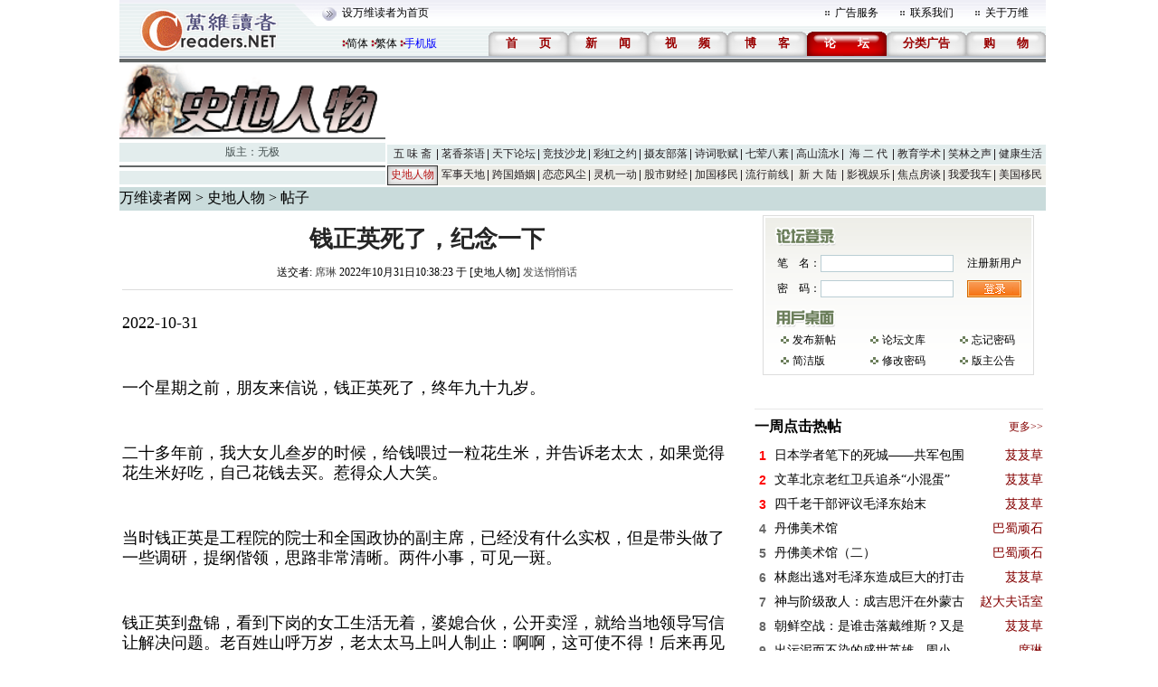

--- FILE ---
content_type: text/html; charset=gbk
request_url: https://bbs.creaders.net/history/bbsviewer.php?trd_id=1621398&blog_id=447841
body_size: 10892
content:
<!DOCTYPE html PUBLIC "-//W3C//DTD XHTML 1.0 Transitional//EN" "http://www.w3.org/TR/xhtml1/DTD/xhtml1-transitional.dtd">
<html xmlns="http://www.w3.org/1999/xhtml">
<head>
<meta http-equiv="Cache-Control" content="no-cache"/>
<meta http-equiv="Pragma" content="no_cache"/>
<meta http-equiv="Content-Type" content="text/html; charset=gbk"/>
<title>钱正英死了，纪念一下-史地人物-万维论坛-万维读者网（电脑版）</title>
<link href="/skin/001/css/bbs.css" rel="stylesheet" type="text/css" />
<link href="/skin/001/css/bbs_viewer.css" rel="stylesheet" type="text/css" />


<!--edit by zxy 2007/09/12-->
<!--edit by cs 2007/09/12-->
<script language="javascript" src="../js/ad_func.js"></script>
<script language="javascript" src="../js/forum.js"></script>

<script language="javascript">

var word_disabled = new Array();
var word_replace = new Array();
word_disabled[0] = '鲁太监';
word_disabled[1] = 'hzhzeee';
word_disabled[2] = '无需移民监';
word_disabled[3] = 'zzy2080';
word_disabled[4] = 't.cn';
word_disabled[5] = 'RrjuxIw';
word_disabled[6] = 'amazonaws.com';
word_disabled[7] = '87140925';
word_disabled[8] = '1907661723';
word_replace[0] = '八阕';
word_replace[1] = 'mychiannet.com';
word_replace[2] = 'dyndns.org';
word_replace[3] = 'heyi0021@hotmail.com';
word_replace[4] = 'heyi-peter@hotmail.com';
word_replace[5] = 'newhana.com';
word_replace[6] = 'chinese.blogsite.org';
word_replace[7] = 'chinese-bloggers.com';
word_replace[8] = 'chinese.blogdns.com';
word_replace[9] = 'secretchina.com';
word_replace[10] = 'uee.me';
word_replace[11] = 'bit.ly';
word_replace[12] = 'epochtimes.com';
word_replace[13] = 'mitbbs.com';
word_replace[14] = '6park.com';
word_replace[15] = 'dwnews.com';
word_replace[16] = 'popyard.com';
word_replace[17] = 'popyard.org';
word_replace[18] = 'mitbbs.cn';
word_replace[19] = 'chinesenewsnet.com';
word_replace[20] = 'gong-she.com';
word_replace[21] = 'yes.com.cn';
word_replace[22] = 'chinausmall.com';
word_replace[23] = 'backchina.com';
word_replace[24] = 'dajiyuan.com';
word_replace[25] = 'jschinese.com';
word_replace[26] = 'kidschinese.cn';
word_replace[27] = 'www.aboluowang.com';
word_replace[28] = 'lionlong.com';
word_replace[29] = 'abchuaren.com';
word_replace[30] = 'blog.sina.com.cn/soholion';
word_replace[31] = '6parks.com';
word_replace[32] = 'blog.sina.com.cn/u';

var is_release = false;
var xmlHttp;
function show_thread_content(){
	var html = getValueXMLHttp("ajax_ui.php?act=content");
	document.write(html);
}
/* 用户登录 */
function user_login(uname, upassword, url, frm_id){
	var nam = document.getElementById(uname);
	var psd = document.getElementById(upassword);
	var login = document.getElementById("div_login");
	var panel = document.getElementById("div_panel");
	var edit = document.getElementById("div_edit");
    var cap = document.getElementById('captcha');	
	var tr = document.getElementById('tr_quick_display');
	if(nam.value == ""){
		alert("请输入笔名。");
		nam.focus();
		return false;
	}
	if(psd.value == ""){
		alert("请输入密码名。");
		psd.focus();
		return false;
	}
	url = encodeURIComponent(url);
	var url ="ajax.forum.php?act=login&user_name=" + nam.value + "&user_password=" + psd.value + "&url=" + url + "&frm_id=" + frm_id+ "&captcha="+ cap.value;

	
	var html = getValueXMLHttp(url);
	
		
    var html_arrayresult = html.split("&&&");	
	if(html_arrayresult[0] === "VERIFYCODE" || html_arrayresult[0] === "TOOMUCHERRORLOGINTIMES"){
	    login.innerHTML = html_arrayresult[1];
	    panel.innerHTML = html_arrayresult[2];		
		if(html_arrayresult[0] === "VERIFYCODE")
	    {
		    alert("验证码错误。");
		    captcha.select();
		    return false;			
		}
		else
	    {
		    alert("笔名或密码错误。");
		    nam.select();
		    return false;			
	    }
		

	}	
	
	if(html === "FALSE"){
		alert("笔名或密码错误。");
		nam.select();
		return false;
	}
	if(html === "LOCK"){
		alert("您已被封锁，不能发帖。");
		window.top.location = "https://bbs.creaders.net";
		return false;
	}
	var html_array = html.split("&&&");
	login.innerHTML = html_array[0];
	panel.innerHTML = html_array[1];
	if(html_array.length==4){
		window.location.reload();
	}
	tr.style.display = "none";
	return false;
}
/* 用户登出 */
function user_logout(url, frm_id){
	var login = document.getElementById("div_login");
	var panel = document.getElementById("div_panel");
	var edit = document.getElementById("div_edit");
	var edit2 = document.getElementById("div_edit2");
	var tr = document.getElementById('tr_quick_display');
	url = encodeURIComponent(url);
	var html = getValueXMLHttp("ajax.forum.php?act=logout&url=" + url + "&frm_id=" + frm_id);

	var html_array = html.split("&&&");
	login.innerHTML = html_array[0];
	panel.innerHTML = html_array[1];
	
	var tr = document.getElementById("tr_quick_display");
	if(tr != null){
		tr.style.cssText = "";
	}
	edit.style.display = "none";
	edit2.style.display = "none";

	alert("登出成功。");
}
/* 一周点击热帖 */
function hot_visit(){
	var html = getValueXMLHttp("ajax.forum.php?act=hot_visit");
	if(html != "FALSE"){
		var visit = document.getElementById("hot_visit");
		visit.innerHTML = html;
	}
}
/* 一周回复热帖 */
function hot_replies(){
	var html = getValueXMLHttp("ajax.forum.php?act=hot_replies");
	if(html != "FALSE"){
		var replies = document.getElementById("hot_replies");
		replies.innerHTML = html;
	}
}
function chk_restore(){
	if(is_release){
		alert("正在发送.....");
		return false;
	}
	var tr = document.getElementById("tr_quick_display");
	if(tr.style.cssText == ""){
		var unm = document.getElementById("user_name2");
		var ups = document.getElementById("user_password2");
		if(unm.value == ""){
			alert("请输入笔名。");
			unm.focus();
			return false;
		}
		if(ups.value == ""){
			alert("请输入密码。");
			ups.focus();
			return false;
		}
	}
	
	var bsj = document.getElementById("btrd_subject");
	var bsj_title = bsj.value;
	if(bsj_title == ""){
		alert("请输入标题。");
		bsj.select();
		return false;
	}
	else if(bsj_title.replace(/(^\s*)|(\s*$)/g,"") == ""){
		alert("请输入标题。");
		sj.select();
		return false;
	}
	var content = ue.getContent();
	if(word_disabled.length > 0){
		for(var i = 0; i < word_disabled.length; i++){
			if(bsj.value.indexOf(word_disabled[i]) >= 0){
				alert("标题包含非法文字——" + word_disabled[i] + "。");
				bsj.select();
				return false;
			}
			if(content != ""){
				if(content.indexOf(word_disabled[i]) >= 0){
					alert("内容包含非法文字——" + word_disabled[i] + "。");
					ue.focus();
					return false;
				}
			}
		}
	}
	if(word_replace.length > 0){
		for(var i = 0; i < word_replace.length; i++){
			if(bsj.value.indexOf(word_replace[i]) >= 0){
				alert("标题包含非法文字——" + word_replace[i] + "。");
				bsj.select();
				return false;
			}
		}
	}
	
	is_release = true;
	return true;
}
function chk_restore2(){
	var edit_subject = document.getElementById("edit_trd_subject");
	if(edit_subject.value == ""){
		alert("帖子主题不能为空");
		edit_subject.focus();
		return false;
	}
	return true;
}
function chk_validate()
{
	if(window.XMLHttpRequest){ //Mozilla浏览器
		xmlHttp = new XMLHttpRequest();
	}else if (window.ActiveXObject){ // IE浏览器
		try{
			xmlHttp = new ActiveXObject("Msxml2.XMLHTTP");
		}catch(err){
			try {
				xmlHttp = new ActiveXObject("Microsoft.XMLHTTP");
			}catch(err){
				alert(err.message);
				return;
			}
		}
	}
	
	xmlHttp.open("GET", "validation/ajax.validation.php?act=getNum");
	xmlHttp.onreadystatechange = get_check_validation;
	xmlHttp.send(null);
	
}
function get_check_validation()
{
	if(xmlHttp.readyState == 4){
		
		if(xmlHttp.status == 200){
			var html = xmlHttp.responseText;
			
			if(html != "1")
				return false;		
			else
				return true;
		}
	}
	return false;
}

function post(url,data){
	var xmlHttp = createXMLHttpRequest();
	xmlHttp.open("POST", url, false);
	xmlHttp.setRequestHeader("Content-Type","application/x-www-form-urlencoded");  
	xmlHttp.send(data);
	return xmlHttp.responseText;
}
function ondic(type,tbl,coMId,cobj,bbs_id){
	var CookiesInfo = GetCookie(tbl+bbs_id);
	if(CookiesInfo!=null && CookiesInfo==bbs_id){
			alert("您今天已表决过！请明天再来，谢谢！");
	}else{
		SetCookie(tbl+bbs_id,bbs_id,1);

		var res=post('getcommentcount.php','bbs_id='+bbs_id+'&id='+cobj+'&type='+type);

		try{
			eval('var data='+res+';');
			if(data){
				document.getElementById('zan').innerHTML=data.num[0].percentd+'%('+data.num[0].up+')';
				document.getElementById('cai').innerHTML=data.num[0].percentc+'%('+data.num[0].down+')';
			}
		}catch(err){

		}
	}
}
function GetCookie(c_name){
	if (document.cookie.length > 0){
		c_start = document.cookie.indexOf(c_name + "=")
		if (c_start != -1){
			c_start = c_start + c_name.length + 1;
			c_end   = document.cookie.indexOf(";",c_start);
			if (c_end == -1){
				c_end = document.cookie.length;
			}
			return unescape(document.cookie.substring(c_start,c_end));
		}
	}
	return null
}

function SetCookie(c_name,value,expiredays){
	var exdate = new Date();
	exdate.setDate(exdate.getDate() + expiredays);
	document.cookie = c_name + "=" +escape(value) + ((expiredays == null)?"":";expires=" + exdate.toGMTString());
}

function getDic(){
	var res=post('getcommentcount.php','bbs_id=1621398&type=0');
	try{
		eval('var data='+res+';');
		if(data){
			document.getElementById('zan').innerHTML=data.num[0].percentd+'%('+data.num[0].up+')';
			document.getElementById('cai').innerHTML=data.num[0].percentc+'%('+data.num[0].down+')';
		}
	}catch(err){

	}
}
</script>

<script>
function onSharethisLoad() {
	var toMobile = ['wechat', 'twitter'];
	var __sharethis__share = window.__sharethis__.share;
	window.__sharethis__.share = function (config) {
	if (window.__sharethis__.mobile || toMobile.indexOf(config.network) != -1) {
		config.share_url = 'https://m.creaders.net/bbs/history/view/1621398';
        config.title = document.title.replace(/（电脑版）$/,'');
	}
	__sharethis__share(config);
	};
}

  // 保证只播放一个 audio 实例
  document.addEventListener('play', function (e) {
    const audios = document.querySelectorAll('audio');
    audios.forEach(audio => {
      if (audio !== e.target) {
        audio.pause();
      }
    });
  }, true);

</script>
<script type="text/javascript" src="https://platform-api.sharethis.com/js/sharethis.js#property=61aeaf2debe4420019507ecf&product=sop" async="async" onload="onSharethisLoad()"></script>  
</head>

<body class="">





<center>
<table width="1024" border="0" cellpadding="0" cellspacing="0" background="/skin/001/img/f001.gif">
	<tr>
		<td width="246" rowspan="2"><img src="/skin/001/img/f002.gif"/></td>
		<td width="778" height="29">
			<table width="778" border="0" cellpadding="0" cellspacing="0">
				<tr>
					<td width="510"><a href="javascript:void(0);" onclick="javascript:this.style.behavior='url(#default#homepage)';this.setHomePage('https://www.creaders.net');" class="top">设万维读者为首页</a></td>
					<td width="11"><img src="/skin/001/img/f003.gif"/></td>
					<td width="69"><a href="https://www.creaders.net/ads_service.html" target="_blank">广告服务</a></td>
					<td width="11"><img src="/skin/001/img/f003.gif"/></td>
					<td width="69"><a href="https://www.creaders.net/contact_us.html" target="_blank">联系我们</a></td>
					<td width="11"><img src="/skin/001/img/f003.gif"/></td>
					<td width="62"><a href="https://www.creaders.net/about_us.html" target="_blank">关于万维</a></td>
				</tr>
			</table>
		</td>
	</tr>
	<tr>
		<td height="33" align="right" valign="bottom">
			<span style="float: left; margin-top: 5px;">
				<img src="/skin/001/img/f075.gif" />
				<a href="?trd_id=1621398&blog_id=447841&language=gb2312" style="margin-left: -5px;">简体</a>
				<img src="/skin/001/img/f075.gif" />
				<a href="?trd_id=1621398&blog_id=447841&language=big5" style="margin-left: -5px;">繁体</a>
				<img src="/skin/001/img/f075.gif" />
				<a href="https://m.creaders.net/bbs" style="margin-left: -5px; color: #00f;">手机版</a>
			</span>
			<table border="0" cellpadding="0" cellspacing="0" style="float:right;">
				<tr>
					<td width="88" height="27" align="center" background="/skin/001/img/f038.gif"><a href="https://www.creaders.net"><font class="headfont2">首<span class="blank-double"></span>页</font></a></td>
					<td width="88" height="27" align="center" background="/skin/001/img/f038.gif"><a href="https://news.creaders.net/breaking/"><font class="headfont2">新<span class="blank-double"></span>闻</font></a></td>
					<td width="88" height="27" align="center" background="/skin/001/img/f038.gif"><a href="https://video.creaders.net"><font class="headfont2">视<span class="blank-double"></span>频</font></a></td>

					<td width="88" height="27" align="center" background="/skin/001/img/f038.gif"><a href="https://blog.creaders.net"><font class="headfont2">博<span class="blank-double"></span>客</font></a></td>
					<td width="88" height="27" align="center" background="/skin/001/img/f039.gif"><a href="https://bbs.creaders.net"><font class="headfont1">论<span class="blank-double"></span>坛</font></a></td>

					<td width="88" height="27" align="center" background="/skin/001/img/f038.gif"><a href="https://classified.creaders.net"><font class="headfont2">分类广告</font></a></td>
					<td width="88" height="27" align="center" background="/skin/001/img/f038.gif"><a href="https://www.136888.com"><font class="headfont2">购<span class="blank-double"></span>物</font></a></td>
				</tr>

			</table>
		</td>
	</tr>
</table>
<table width="1024" border="0" cellpadding="0" cellspacing="0">
	<tr><td width="1024" height="2" class="color_01"></td></tr>
	<tr><td height="1"></td></tr>
	<tr><td height="4" class="color_02"></td></tr>
	<tr><td height="1"></td></tr>
</table>
<table width="1024" border="0" cellspacing="0" cellpadding="0">
	<tr>
		<td width="294">
			<table width="294" border="0" cellpadding="0" cellspacing="0">
				<tr><td><img src="/src_img/20080615030541.gif" width="294" height="81"/></td></tr>
				<tr><td height="2" bgcolor="#636767"></td></tr>
				<tr><td height="4"></td></tr>
				<tr><td height="21" align="center" class="color_03"><font class="forum_master">版主：<a href='user.php?user_id=153090' class='forum_master' target='_blank'>无极</a></font></td></tr>
				<tr><td height="4"></td></tr>
				<tr><td height="2" class="color_02"></td></tr>
				<tr><td height="4"></td></tr>
				<tr><td height="15" class="color_03"></td></tr>
			</table>
		</td>
		<td width="2"></td>
		<td width="728">
			<table width="728" border="0" cellpadding="0" cellspacing="0">
				<tr>
					<td width="728" height="90">



					</td>
				</tr>
			</table>
			
<table width='728' border='0' cellpadding='0' cellspacing='0'>
  <tr class='menu_color_1'>
    <td width='56' height='22' id='menu_0' align='center' background='/skin/001/img/f005.gif'><a href='http://bbs.creaders.net/life/' class='menu_2'>五 味 斋</a></td>
    <td width='56' height='22' id='menu_1' align='center' background='/skin/001/img/f005.gif'><a href='http://bbs.creaders.net/tea/' class='menu_2'>茗香茶语</a></td>
    <td width='56' height='22' id='menu_2' align='center' background='/skin/001/img/f005.gif'><a href='http://bbs.creaders.net/politics/' class='menu_2'>天下论坛</a></td>
    <td width='56' height='22' id='menu_3' align='center' background='/skin/001/img/f005.gif'><a href='http://bbs.creaders.net/sports/' class='menu_2'>竞技沙龙</a></td>
    <td width='56' height='22' id='menu_4' align='center' background='/skin/001/img/f005.gif'><a href='http://bbs.creaders.net/rainbow/' class='menu_2'>彩虹之约</a></td>
    <td width='56' height='22' id='menu_5' align='center' background='/skin/001/img/f005.gif'><a href='http://bbs.creaders.net/photograph/' class='menu_2'>摄友部落</a></td>
    <td width='56' height='22' id='menu_6' align='center' background='/skin/001/img/f005.gif'><a href='http://bbs.creaders.net/poem/' class='menu_2'>诗词歌赋</a></td>
    <td width='56' height='22' id='menu_7' align='center' background='/skin/001/img/f005.gif'><a href='http://bbs.creaders.net/cook/' class='menu_2'>七荤八素</a></td>
    <td width='56' height='22' id='menu_8' align='center' background='/skin/001/img/f005.gif'><a href='http://bbs.creaders.net/music/' class='menu_2'>高山流水</a></td>
    <td width='56' height='22' id='menu_9' align='center' background='/skin/001/img/f005.gif'><a href='http://bbs.creaders.net/child/' class='menu_2'>海 二 代</a></td>
    <td width='56' height='22' id='menu_10' align='center' background='/skin/001/img/f005.gif'><a href='http://bbs.creaders.net/education/' class='menu_2'>教育学术</a></td>
    <td width='56' height='22' id='menu_11' align='center' background='/skin/001/img/f005.gif'><a href='http://bbs.creaders.net/joke/' class='menu_2'>笑林之声</a></td>
    <td width='56' height='22' id='menu_12' align='center'><a href='http://bbs.creaders.net/health/' class='menu_2'>健康生活</a></td>
  </tr>
  <tr><td height='1' colspan='13'></td></tr>
  <tr class='menu_color_2'>
    <td width='56' height='22' id='menu_13' align='center' background='/skin/001/img/f006.gif'><a href='http://bbs.creaders.net/history/' class='menu_1'>史地人物</a></td>
    <td width='56' height='22' id='menu_14' align='center' background='/skin/001/img/f005.gif'><a href='http://bbs.creaders.net/military/' class='menu_2'>军事天地</a></td>
    <td width='56' height='22' id='menu_15' align='center' background='/skin/001/img/f005.gif'><a href='http://bbs.creaders.net/iwish/' class='menu_2'>跨国婚姻</a></td>
    <td width='56' height='22' id='menu_16' align='center' background='/skin/001/img/f005.gif'><a href='http://bbs.creaders.net/romance/' class='menu_2'>恋恋风尘</a></td>
    <td width='56' height='22' id='menu_17' align='center' background='/skin/001/img/f005.gif'><a href='http://bbs.creaders.net/iq/' class='menu_2'>灵机一动</a></td>
    <td width='56' height='22' id='menu_18' align='center' background='/skin/001/img/f005.gif'><a href='http://bbs.creaders.net/stock/' class='menu_2'>股市财经</a></td>
    <td width='56' height='22' id='menu_19' align='center' background='/skin/001/img/f005.gif'><a href='http://bbs.creaders.net/ca/' class='menu_2'>加国移民</a></td>
    <td width='56' height='22' id='menu_20' align='center' background='/skin/001/img/f005.gif'><a href='http://bbs.creaders.net/fashion/' class='menu_2'>流行前线</a></td>
    <td width='56' height='22' id='menu_21' align='center' background='/skin/001/img/f005.gif'><a href='http://bbs.creaders.net/newland/' class='menu_2'>新 大 陆</a></td>
    <td width='56' height='22' id='menu_22' align='center' background='/skin/001/img/f005.gif'><a href='http://bbs.creaders.net/entertainment/' class='menu_2'>影视娱乐</a></td>
    <td width='56' height='22' id='menu_23' align='center' background='/skin/001/img/f005.gif'><a href='http://bbs.creaders.net/house/' class='menu_2'>焦点房谈</a></td>
    <td width='56' height='22' id='menu_24' align='center' background='/skin/001/img/f005.gif'><a href='http://bbs.creaders.net/car/' class='menu_2'>我爱我车</a></td>
    <td width='56' height='22' id='menu_25' align='center'><a href='http://bbs.creaders.net/abc/' class='menu_2'>美国移民</a></td>
  </tr>
  <tr><td height='1' colspan='13'></td></tr>
</table>
		</td>
	</tr>
</table>
<table width="1024" border="0" cellpadding="0" cellspacing="0">
  <tr><td height="1">
   </td></tr>
</table>


<table width="1024" border="0" cellpadding="0" cellspacing="0">
  <tr><td>



   </td></tr>
</table>


<!-- 功能块 -->
<table width="1024" border="0" cellpadding="0" cellspacing="0" bgcolor="#c9dbdb">
  <tr height="26">
    <td class="dhzy"><a href="https://www.creaders.net">万维读者网</a> &gt; <a href="http://bbs.creaders.net/history/">史地人物</a> &gt; 帖子</td>
    <td width="594" align="center" class="details_ad"><marquee width="584" height="12" direction="left" scrollamount="4" onMouseOver="javascript:this.stop();" onMouseOut="javascript:this.start();"></marquee></td>
  </tr>
</table>

<div class="main">
   <div class="zuo">
      <table width="675" border="0">
		  <tr height="50">
			<td align="center" valign="middle"><a href="#"><span class="STYLE3">钱正英死了，纪念一下</span></a></td>
		  </tr>
		  <tr>
			<td align="center">送交者:&nbsp;<a href='https://blog.creaders.net/u/25251/'  class='trd_info' target='_blank'>席琳</a>&nbsp;2022年10月31日10:38:23&nbsp;于&nbsp;[史地人物]&nbsp;<a href="javascript:void(0);" onclick="javascript:window.open('sendmessage.php?user_id=202800', null, 'width=545, height=256');" class="trd_info">发送悄悄话</a></td>
		  </tr>
		  <tr>
			<td align="center" height="14"><div class="line_grey"></div></td>
		  </tr>
		  <tr>
			<td>
			   <div id="cont"><p><span style="font-size: 18px;">2022-10-31</span></p><p><br/></p><p><span style="font-size: 18px;">一个星期之前，朋友来信说，钱正英死了，终年九十九岁。</span></p><p><span style="font-size: 18px;"><br/></span></p><p><span style="font-size: 18px;">二十多年前，我大女儿叁岁的时候，给钱喂过一粒花生米，并告诉老太太，如果觉得花生米好吃，自己花钱去买。惹得众人大笑。</span></p><p><span style="font-size: 18px;"><br/></span></p><p><span style="font-size: 18px;">当时钱正英是工程院的院士和全国政协的副主席，</span><span style="font-size: 18px;">已经没有什么实权，但是</span><span style="font-size: 18px;">带头做了一些调研，提纲偕领，思路非常清晰。两件小事，可见一斑。</span></p><p><span style="font-size: 18px;"><br/></span></p><p><span style="font-size: 18px;">钱正英到盘锦，看到下岗的女工生活无着，婆媳合伙，公开卖淫，就给当地领导写信让解决问题。老百姓山呼万岁，老太太马上叫人制止：啊啊，这可使不得！后来再见到类似的事，就也不管了。</span></p><p><span style="font-size: 18px;"><br/></span></p><p><span style="font-size: 18px;">钱和手下人闲谈的时候，说起了华国锋，大家都是以前的同事，彼此客客气气，互相尊重，可等到华黄袍加身，马上就判若两人。人一阔，脸就变，是真实的写照。</span></p><p><span style="font-size: 18px;"><br/></span></p><p><span style="font-size: 18px;">胡锦涛和温家宝主政的时候，胡是学水利的，温是学地质的，都和钱正英有关联，正好可以发挥余热。即便是前任江泽民和李鹏，也都和钱多少有一点儿关系，老太太长袖善舞，可以上下左右通吃。</span></p><p><span style="font-size: 18px;"><br/></span></p><p><span style="font-size: 18px;">新华社10月28日的通稿中说她是</span><span style="font-size: 18px;">中国共产党的优秀党员、久经考验的忠诚的共产主义战士、无产阶级革命家、我国水利和电力战线的杰出领导人、中国工程院资深院士、中国人民政治协商会议第七届、八届、九届全国委员会副主席钱正英同志，因病于2022年10月22日21时50分在北京逝世，享年99岁。</span></p><p><span style="font-size: 18px;"><br/></span></p><ul class=" list-paddingleft-2" style="list-style-type: disc;"><li><p><span style="font-size: 18px;">钱正英同志在80多年的革命生涯中，忠于党、忠于人民，把毕生精力献给了中国革命、建设、改革事业。她认真学习马克思列宁主义、毛泽东思想、邓小平理论、叁个代表重要思想、科学发展观、习近平新时代中国特色社会主义思想，党性强、讲政治、顾大局，始终在思想上政治上行动上同党中央保持高度一致。她坚持原则、光明磊落，求真务实、勇挑重担，严于律己、清正廉洁，对家属和身边工作人员要求严格，始终保持共产党人的政治本色，深受广大干部群众的爱戴。</span></p></li></ul><p><span style="font-size: 18px;"><br/></span></p><p><span style="font-size: 18px;">可是李锐老在回忆录里骂钱正英</span><span style="font-size: 18px;">是狗娘养的，专门干坏事，不干好事。并说</span><span style="font-size: 18px;">在中央部一级的干部里面，像钱正英这样一直红到底，文革中、文革后都没事的人，她是唯一的</span><span style="font-size: 18px;">，</span><span style="font-size: 18px;">是个地地道道的不倒翁。</span></p><p><span style="font-size: 18px;"><br/></span></p><ul class=" list-paddingleft-2" style="list-style-type: disc;"><li><p><span style="font-size: 18px;">李先念、王任重这些人非常喜欢她，这个人有她的一些本事，我搞不清楚。十二大选党代表，在北京选不上，把她弄到广西选的。</span></p></li></ul><p><span style="font-size: 18px;"><br/></span></p><p><span style="font-size: 18px;">当然因为叁峡上马的事，两个人一个带头反对，一个带头拥护，结怨甚深。李锐是不会讲钱正英好话的。</span></p><p><span style="font-size: 18px;"><br/></span></p><p><span style="font-size: 18px;">真正能在李锐眼里的共产党干部中，只有两个人算得上正人君子，一个是胡耀邦，一个是赵紫阳。其余的，都是生活垃圾，或者比较好的于人畜无害的生活垃圾。</span><span style="font-size: 18px;"><br/></span></p><p><span style="font-size: 18px;"><br/></span></p><p><span style="font-size: 18px;">还是李锐的回忆，说是用人制度的问题：</span></p><p><span style="font-size: 18px;"><br/></span></p><ul class=" list-paddingleft-2" style="list-style-type: disc;"><li><p><span style="font-size: 18px;">钱正英是我们这个党用人的一个最典型的例子，专干坏事、祸国殃民，还下不来，孽越造越大。这种用人制度不改变，钱正英这种人就绝不了。</span></p></li></ul><p><br/></p><p><br/></p></div>
			</td>
		  </tr>
	 </table>


    <table width="675" border="0">
    <tr>
    	<td align="center">



    	</td>
    </tr>
    </table>


     <table width="675" border="0">
		  <tr height="60">
			<td width="328" align="right">
			<table width="107" border="0" background="/skin/001/img/f077.gif">
			  <tr height="21">
				<td align="right" valign="middle" style="padding-top: 3px;cursor: pointer;" onclick="javascript:ondic(0,'commentary','12',1,1621398);">
					<span class="STYLE7" id="zan">0%(0)</span>
				</td>
			  </tr>
			</table>
			</td>
			<td></td>
			<td width="328" align="left">
			 <table width="108" border="0" background="/skin/001/img/f076.gif">
			  <tr height="21">
				<td align="right" valign="middle" style="padding-top: 3px;cursor: pointer;" onclick="javascript:ondic(0,'commentary','12',2,1621398);">
					<span class="STYLE7" id="cai">0%(0)</span>
				</td>
			  </tr>
			</table>
			</td>
		  </tr>
	 </table>




    <table width="675" border="0">
    <tr>
    	<td align="center">
	    	<!-- ShareThis BEGIN --><div class="sharethis-inline-share-buttons"></div><!-- ShareThis END -->
    	</td>
    </tr>
	</table>
   <table width="675" border="0" cellpadding="0" cellspacing="0">
							<tr><td height="6"></td></tr>
							<tr><td height="25" align="left" class="details_2"><img src="/skin/001/img/f034.gif"></td></tr>
							<tr>
								<td align="left">
									<style type='text/css'>
						.ccc{width:675px;display:block;white-space:nowrap;overflow:hidden;float:left;-o-text-overflow: ellipsis;text-overflow:ellipsis;}
						</style><table width='675' border='0' cellspacing='0' cellpadding='0' class='details_other'>
							<tr>
							<td width='675' height='25' class='size14'><div class='ccc'>　　<img src="/skin/001/img/f081.gif"><a href='bbsviewer.php?btrd_id=5690429&btrd_trd_id=1621398' class='size14'>不认识钱，但既然李锐反对，就知道她是好人。</a>　　/无内容 - 金无明 11/01/22 (175)</div></td>
							</tr>
							</table><table width='675' border='0' cellspacing='0' cellpadding='0' class='details_other'>
							<tr>
							<td width='675' height='25' class='size14'><div class='ccc'>　　　　<img src="/skin/001/img/f082.gif"><a href='bbsviewer.php?btrd_id=5690481&btrd_trd_id=1621398' class='size14'>李锐的话不一定都对。但是永远紧跟上意的贱奴才，绝非好人</a>　　/无内容 - a自由人 11/01/22 (290)</div></td>
							</tr>
							</table><table width='675' border='0' cellspacing='0' cellpadding='0' class='details_other'>
							<tr>
							<td width='675' height='25' class='size14'><div class='ccc'>　　　　　　<img src="/skin/001/img/f083.gif"><a href='bbsviewer.php?btrd_id=5690482&btrd_trd_id=1621398' class='size14'>和那个永远的人大代表、老巫婆申纪兰一样！</a>　　/无内容 - a自由人 11/01/22 (277)</div></td>
							</tr>
							</table><table width='675' border='0' cellspacing='0' cellpadding='0' class='details_other'>
							<tr>
							<td width='675' height='25' class='size14'><div class='ccc'>　　<img src="/skin/001/img/f081.gif"><a href='bbsviewer.php?btrd_id=5690409&btrd_trd_id=1621398' class='size14'>典型的江浙王八蛋，为做官而做官！现体制下如鱼得水。</a>　　/无内容 - a自由人 10/31/22 (253)</div></td>
							</tr>
							</table>
								</td>
							</tr>
						</table>
                        <table width="675" border="0" cellpadding="0" cellspacing="0">
							<tr><td height="25" align="left" class="details_2"><img src="/skin/001/img/f035.gif"></td></tr>
						</table>
                        <table width="675" border="0" cellpadding="0" cellspacing="0" class="details_other">
							<tr><td height="5" colspan="2"></td></tr>
							<tr>
								<td width="13"></td>
								<td width="675">
									<form name="frm_restore" action="?trd_id=1621398" method="post" onsubmit="javascript:return chk_restore();">
									<table width="675" border="0" cellpadding="0" cellspacing="0">
                                    <tr id="tr_quick_display">
                                    	
										<script language="javascript">
											show_thread_content();
										</script>
                                    </tr>
										<tr>
											<td width="115" class="size14" align="left">标 题 (必选项):</td>
											<td colspan="4" align="left"><input name="btrd_subject" id="btrd_subject" type="text" value="" maxlength="30" class="text2" style="width:252px; height:22px;"></td>
										</tr>
										<tr>
											<td width="115" class="size14">内 容 (选填项):</td>
											<td width="140" class="size14" colspan="4"></td>
										</tr>
										<tr>
											<td colspan="5" width="673">
<textarea id="btrd_content" name="btrd_content" style="width:671px;height:400px;text-align:left;"></textarea>
<script src="/ueditor/ueditor.config.js?t1" type="text/javascript" charset="gb2312"></script>
<script src="/ueditor/ueditor.all.js" type="text/javascript" charset="gb2312"></script>
<script src="/ueditor/toolbtns.js?t1" type="text/javascript" charset="gb2312"></script>
<script type="text/javascript">var ue = UE.getEditor('btrd_content', {scaleEnabled : true});</script>
											</td>
										</tr>	
										<tr>
											<td height="30" align="center" colspan="6">
												<input type="submit" value="" style="width:34px; height:19px; border:0px; cursor:pointer; background:url(/skin/001/img/f036.gif)"/>
												<span class="blank-double"></span>
												<input type="reset" value="" style="width:34px; height:19px; border:0px; cursor:pointer; background:url(/skin/001/img/f037.gif)"/>
											</td>
										</tr>
									</table>
									</form>
									<script language="javascript">
									name_display("tr_quick_display");
									</script>
								</td>
							</tr>
							
						</table>
						<table width="675" border="0" cellpadding="0" cellspacing="0">
							<tr><td height="8"></td></tr>
							<tr>
								<td><div id="div_edit"></div>
										<div id="div_edit2"></div>
								</td>
							</tr>
						</table>
					<table style="margin-top: 20px;">
                        <tr>
                            <td width="10">
                                <div style="width:5px;height:20px;background-color:#99b6b4"></div>
                            </td>
                            <td align="left" height="20" width="663">
                                <span class="STYLE22">实用资讯</span>
                            </td>
                        </tr>
                        <tr>
                            <td colspan="2" align="left">
                            	<div style="width:672px;height:2px;background-color:#99b6b4"></div>
                            </td>
                        </tr>
                    </table>
                    <div style="border: 1px solid #CCC;padding: 5px 0px;margin-top: 2px;">
                    	<table border="0" cellpadding="0" cellspacing="0">
							<tr>
								<td width="645" align="left"><a href="https://www.creaders.net/ads/click/211/5108" style="color:271418; font-size:14px; line-height:30px;" target="_blank" title="<b>回国机票<font color=red>$360起</font> | 商务舱省<font color=green>$200</font> | 全球最佳航空公司出炉：海航获五星</b>"><b>回国机票<font color=red>$360起</font> | 商务舱省<font color=green>$200</font> | 全球最佳航空公司出炉：海航获五星</b></a><br /><a href="https://www.creaders.net/ads/click/211/5132" style="color:271418; font-size:14px; line-height:30px;" target="_blank" title="海外华人福利！在线看陈建斌《三叉戟》热血归回 豪情筑梦 <B><font color=red>高清免费看 无地区限制</font></b>">海外华人福利！在线看陈建斌《三叉戟》热血归回 豪情筑梦 <B><font color=red>高清免费看 无地区限制</font></b></a><br /></td>
							</tr>
						</table>
                    </div>
  
  	</div>
 	<div class="you" id="you">
  		<div class="dl">
    		<table width="300" border="0" cellpadding="0" cellspacing="0">
                <tr height="40"><td></td></tr>
                <tr>
					<td>
	                    <div id="div_login" >
							<table border="0" cellpadding="0" cellspacing="0">
								<tr>
									<td align="center" valign="middle"></td>
								</tr>
							</table>
						</div>
					</td>
				</tr>
            </table>
            <div class="yhzm" id="div_panel">
	            <table width="300" border="0">
	              	<tr>
					  <td height="133" align="center" valign="middle"></td>
					</tr>
	            </table>
            <script language="javascript">user_login_state("trd_id%3D1621398%26blog_id%3D447841%26viewer%3Dnew", 14);</script>
            </div>
		</div>
           <table width="325" border="0">
            <tr>
              <td align="center" valign="middle" height="30">



              </td>
            </tr>
            <tr>
              <td align="center"><div class="line_grey"></div></td>
            </tr>
          </table>

	<table width="325" border="0">
	  <tr height="30">
		<td align="left"><span class="STYLE25">一周点击热帖</span></td>
		<td align="right"><a href="bbs_top_list.php?act=hot&time=7"><span class="STYLE26">更多&gt;&gt;</span></a></td>
	  </tr>
	</table>
     <table width="325" border="0" id="hot_visit">
	 </table>
     <table width="325" border="0">
     	<tr>
     		<td>



     		</td>
     	</tr>
		  <tr height="30">
			<td colspan="2" align="center"><div class="line_grey"></div></td>
		   </tr>
		</table>
	<table width="325" border="0">
	  <tr height="30">
		<td align="left"><span class="STYLE25">一周回复热帖</span></td>
		<td align="right"></td>
	  </tr>
	</table>
     <table width="325" border="0" id="hot_replies">
	 </table>
      <table width="325" border="0">
            <tr>
              <td align="center" valign="middle">



              </td>
            </tr>
            <tr>
              <td align="center"><div class="line_grey"></div></td>
            </tr>

            <tr>
              <td align="center">




              </td>
            </tr>

       </table>
       
		<table width="325" border="0">
			<tr height="30">
				<td align="left"><span class="STYLE25">历史上的今天：回复热帖</span></td>
				<td align="right"></td>
			</tr>
		</table>
		<table width="325" border="0">
			
			<tr height="25">
				<td width="40" align="right">
					<span class="STYLE46">2021:</span>
				</td>
				<td width="264" align="left">
					<a href="bbsviewer.php?trd_id=1569099">
						<span class="STYLE11">闺中任意宰贪官</span>
					</a>
				</td>
			</tr>
			<tr height="25">
				<td width="40" align="right">
					<span class="STYLE46">2021:</span>
				</td>
				<td width="264" align="left">
					<a href="bbsviewer.php?trd_id=1569105">
						<span class="STYLE11">刀锋：毛泽东的人造山与习近平不沉的航</span>
					</a>
				</td>
			</tr>
			<tr height="25">
				<td width="40" align="right">
					<span class="STYLE46">2020:</span>
				</td>
				<td width="264" align="left">
					<a href="bbsviewer.php?trd_id=1508644">
						<span class="STYLE11">被人淡忘的明末第一猛将刘綎，曾经一把</span>
					</a>
				</td>
			</tr>
			<tr height="25">
				<td width="40" align="right">
					<span class="STYLE46">2020:</span>
				</td>
				<td width="264" align="left">
					<a href="bbsviewer.php?trd_id=1508661">
						<span class="STYLE11">被印第安人诅咒的美国总统们（三十一）</span>
					</a>
				</td>
			</tr>
			<tr height="25">
				<td width="40" align="right">
					<span class="STYLE46">2019:</span>
				</td>
				<td width="264" align="left">
					<a href="bbsviewer.php?trd_id=1436617">
						<span class="STYLE11">蒋介石出卖东北的前罪文：济南惨案</span>
					</a>
				</td>
			</tr>
			<tr height="25">
				<td width="40" align="right">
					<span class="STYLE46">2019:</span>
				</td>
				<td width="264" align="left">
					<a href="bbsviewer.php?trd_id=1436655">
						<span class="STYLE11">第二十五回  （4）</span>
					</a>
				</td>
			</tr>
			<tr height="25">
				<td width="40" align="right">
					<span class="STYLE46">2018:</span>
				</td>
				<td width="264" align="left">
					<a href="bbsviewer.php?trd_id=1364042">
						<span class="STYLE11">考古专家挖到自家祖坟(zt)</span>
					</a>
				</td>
			</tr>
			<tr height="25">
				<td width="40" align="right">
					<span class="STYLE46">2017:</span>
				</td>
				<td width="264" align="left">
					<a href="bbsviewer.php?trd_id=1282625">
						<span class="STYLE11">老子《道德经》第34章  大道汜兮，其可</span>
					</a>
				</td>
			</tr>
			<tr height="25">
				<td width="40" align="right">
					<span class="STYLE46">2017:</span>
				</td>
				<td width="264" align="left">
					<a href="bbsviewer.php?trd_id=1282706">
						<span class="STYLE11">用爱心化解仇恨的故事</span>
					</a>
				</td>
			</tr>
			<tr height="25">
				<td colspan="3" align="left" valign="middle"><div class="line_grey"></div></td>
			</tr>
		</table>
  </div>
</div>

<!-- 页脚 -->
<hr />
<script language="javascript" src="../js/site_foot_forum.js" charset='gbk'></script>
<script language="javascript">
	set_site_foot({style:'height:70px;vertical-align:top;padding-top:10px;',bgImg:'',color:'#636767'});
</script>

</center>

<script type="text/javascript">
getDic();
hot_visit();
hot_replies();
function showQRCode(imgurl){
	if(!document.getElementById('qrbox')){
		var layer = document.createElement("DIV");
		layer.id="qrbox";
		
		var html="";
		html+='<div id="wechatshare" onclick="hideQRCode();" style="background: #000;position: fixed;z-index: 1000;width: 100%;height: 100%;left: 0;top: 0;filter: alpha(opacity=60);-moz-opacity: 0.6;opacity: 0.6;">';
		html+='</div>';
		html+='<div id="panelbox" style="position: relative;text-align: center;background: #fff;width: 580px;height: 320px;padding-top: 40px;left: 50%;top: 50%;position: fixed;z-index: 1000;border-radius: 15px;margin:-160px 0px 0px -290px;">';
		html+='    <h3>微信扫一扫，打开网页后点击屏幕右上角分享按钮</h3>';
		html+='    <center><img alt="右键另存为下载到本地" src="'+imgurl+'"></center>';
		html+='</div>';
		
		layer.innerHTML = html;
		var body = document.body;
		body.appendChild(layer);
	}else{
		document.getElementById('qrbox').style.display="inline";
	}
}
function hideQRCode(){
	document.getElementById('qrbox').style.display="none";
}
</script>



<script async src='/analytics/track.js?t=W10=.eyJ0eXBlIjoidGhyZWFkIiwiaWQiOiIxNjIxMzk4In0=.c6f0d6a7440722ba723ec4b639d932a0'></script>
<noscript><img src="/analytics/pixel/t-W10=.eyJ0eXBlIjoidGhyZWFkIiwiaWQiOiIxNjIxMzk4In0=.c6f0d6a7440722ba723ec4b639d932a0.gif" style="display: none;"></noscript>


<!-- Google tag (gtag.js) -->
<script async src="https://www.googletagmanager.com/gtag/js?id=G-CC7GR0YVP2"></script>
<script>
  window.dataLayer = window.dataLayer || [];
  function gtag() { dataLayer.push(arguments); }
  gtag('js', new Date());
  gtag('config', 'G-CC7GR0YVP2');
</script>

</body>
</html>

--- FILE ---
content_type: text/html; charset=gbk
request_url: https://bbs.creaders.net/history/ajax.forum.php?act=state&url=trd_id%3D1621398%26blog_id%3D447841%26viewer%3Dnew&frm_id=14
body_size: 693
content:
<table border='0' align='center' cellpadding='0' cellspacing='0'>  <tr>    <td align='left' height='28' valign='middle' width='50'>笔　名：</td>    <td align='left' height='25' valign='middle'><input name='user_name' id='user_name' class='t1' type='text'></td>    <td align='center' height='28' valign='middle' width='90'><a href='https://www.creaders.net/members/register.php'>注册新用户</a></td>  </tr>  <tr>    <td align='left' height='28' valign='middle' width='50'>密　码：</td>    <td align='left' height='25' valign='middle'><input name='user_password' id='user_password' class='t1' type='password'></td>    <td align='center' height='28' valign='middle' width='90'>      <input type='image' src='/skin/001/img/f079.png' height='19' width='60' onclick="javascript:user_login('user_name', 'user_password', 'trd_id=1621398&blog_id=447841&viewer=new', 14);"/>    </td>  </tr></table><input name='captcha' id='captcha' type='hidden' />&&&<table border='0' width='300'><tr height='21'><td height='8' width='9'><img src='/skin/001/img/f078.png' height='8' width='9'></td><td id='wz' align='left'><a href='post.php'>发布新帖</a></td><td height='8' width='9'><img src='/skin/001/img/f078.png' height='8' width='9'></td><td id='wz' align='left'><a href='archive.php'>论坛文库</a></td><td height='8' width='9'><img src='/skin/001/img/f078.png' height='8' width='9'></td><td id='wz' align='left'><a href='https://www.creaders.net/members/reset_password.php?from=W10=.Imh0dHBzOlwvXC9iYnMuY3JlYWRlcnMubmV0XC9oaXN0b3J5XC9iYnN2aWV3ZXIucGhwP3RyZF9pZD0xNjIxMzk4JmJsb2dfaWQ9NDQ3ODQxIg==.2a1d2dc1a4d30f5f794f2d18b9200f75'>忘记密码</a></td></tr><tr height='21'><td height='8' width='9'><img src='/skin/001/img/f078.png' height='8' width='9'></td><td id='wz' align='left'><a href='?trd_id=1621398&blog_id=447841&forummode=base'>简洁版</a></td><td height='8' width='9'><img src='/skin/001/img/f078.png' height='8' width='9'></td><td id='wz' align='left'><a href='javascript:void(0);' onClick="javascript:window.open('modify_password.php', null, 'width=266,height=158')">修改密码</a></td><td height='8' width='9'><img src='/skin/001/img/f078.png' height='8' width='9'></td><td id='wz' align='left'><a href='announce_list.php'>版主公告</a></td></tr></table>

--- FILE ---
content_type: text/html; charset=gbk
request_url: https://bbs.creaders.net/history/getcommentcount.php
body_size: -39
content:
{"num":[{"percentd":"100","percentc":"0","percentw":"0","id":"","up":"1","down":"0","wsw":"0"}]}

--- FILE ---
content_type: text/html; charset=gbk
request_url: https://bbs.creaders.net/history/ajax.forum.php?act=hot_visit
body_size: 590
content:

				<tr height="25">
					<td width="18" valign="middle" align="center">
						<span class="STYLE38">1</span>
					</td>
					<td align="left">
						<a href="bbsviewer.php?trd_id=1699409">
							<span class="STYLE11">日本学者笔下的死城——共军包围</span>
						</a>
					</td>
					<td align="right">
						<a href="user.php?user_id=173106">
							<span class="STYLE46">芨芨草</span>
						</a>
					</td>
				</tr>
				<tr height="25">
					<td width="18" valign="middle" align="center">
						<span class="STYLE38">2</span>
					</td>
					<td align="left">
						<a href="bbsviewer.php?trd_id=1699918">
							<span class="STYLE11">文革北京老红卫兵追杀“小混蛋”</span>
						</a>
					</td>
					<td align="right">
						<a href="user.php?user_id=173106">
							<span class="STYLE46">芨芨草</span>
						</a>
					</td>
				</tr>
				<tr height="25">
					<td width="18" valign="middle" align="center">
						<span class="STYLE38">3</span>
					</td>
					<td align="left">
						<a href="bbsviewer.php?trd_id=1701874">
							<span class="STYLE11">四千老干部评议毛泽东始末</span>
						</a>
					</td>
					<td align="right">
						<a href="user.php?user_id=173106">
							<span class="STYLE46">芨芨草</span>
						</a>
					</td>
				</tr>
				<tr height="25">
					<td width="18" valign="middle" align="center">
						<span class="STYLE37">4</span>
					</td>
					<td align="left">
						<a href="bbsviewer.php?trd_id=1696816">
							<span class="STYLE11">丹佛美术馆</span>
						</a>
					</td>
					<td align="right">
						<a href="user.php?user_id=125019">
							<span class="STYLE46">巴蜀顽石</span>
						</a>
					</td>
				</tr>
				<tr height="25">
					<td width="18" valign="middle" align="center">
						<span class="STYLE37">5</span>
					</td>
					<td align="left">
						<a href="bbsviewer.php?trd_id=1696818">
							<span class="STYLE11">丹佛美术馆（二）</span>
						</a>
					</td>
					<td align="right">
						<a href="user.php?user_id=125019">
							<span class="STYLE46">巴蜀顽石</span>
						</a>
					</td>
				</tr>
				<tr height="25">
					<td width="18" valign="middle" align="center">
						<span class="STYLE37">6</span>
					</td>
					<td align="left">
						<a href="bbsviewer.php?trd_id=1694594">
							<span class="STYLE11">林彪出逃对毛泽东造成巨大的打击</span>
						</a>
					</td>
					<td align="right">
						<a href="user.php?user_id=173106">
							<span class="STYLE46">芨芨草</span>
						</a>
					</td>
				</tr>
				<tr height="25">
					<td width="18" valign="middle" align="center">
						<span class="STYLE37">7</span>
					</td>
					<td align="left">
						<a href="bbsviewer.php?trd_id=1697778">
							<span class="STYLE11">神与阶级敌人：成吉思汗在外蒙古</span>
						</a>
					</td>
					<td align="right">
						<a href="user.php?user_id=208402">
							<span class="STYLE46">赵大夫话室</span>
						</a>
					</td>
				</tr>
				<tr height="25">
					<td width="18" valign="middle" align="center">
						<span class="STYLE37">8</span>
					</td>
					<td align="left">
						<a href="bbsviewer.php?trd_id=1694189">
							<span class="STYLE11">朝鲜空战：是谁击落戴维斯？又是</span>
						</a>
					</td>
					<td align="right">
						<a href="user.php?user_id=173106">
							<span class="STYLE46">芨芨草</span>
						</a>
					</td>
				</tr>
				<tr height="25">
					<td width="18" valign="middle" align="center">
						<span class="STYLE37">9</span>
					</td>
					<td align="left">
						<a href="bbsviewer.php?trd_id=1693305">
							<span class="STYLE11">出污泥而不染的盛世英雄 - 周小</span>
						</a>
					</td>
					<td align="right">
						<a href="user.php?user_id=202800">
							<span class="STYLE46">席琳</span>
						</a>
					</td>
				</tr>
				<tr height="25">
					<td width="18" valign="middle" align="center">
						<span class="STYLE37">10</span>
					</td>
					<td align="left">
						<a href="bbsviewer.php?trd_id=1716359">
							<span class="STYLE11">精彩：观江泽民、克林顿在西藏问</span>
						</a>
					</td>
					<td align="right">
						<a href="user.php?user_id=208402">
							<span class="STYLE46">赵大夫话室</span>
						</a>
					</td>
				</tr>
			<tr height="25">
				<td colspan="3" align="left" valign="middle">
					<div class="line_grey"></div>
				</td>
		  	</tr>

--- FILE ---
content_type: text/css
request_url: https://bbs.creaders.net/ueditor/themes/default/css/ueditor.css
body_size: 6889
content:
/*基础UI构建
*/
/* common layer */
.edui-default .edui-box {
    border: none;
    padding: 0;
    margin: 0;
    overflow: hidden;
}

.edui-default a.edui-box {
    display: block;
    text-decoration: none;
    color: black;
}

.edui-default a.edui-box:hover {
    text-decoration: none;
}

.edui-default a.edui-box:active {
    text-decoration: none;
}

.edui-default table.edui-box {
    border-collapse: collapse;
}

.edui-default ul.edui-box {
    list-style-type: none;
}

div.edui-box {
    position: relative;
    display: -moz-inline-box !important;
    display: inline-block !important;
    vertical-align: top;
}

.edui-default .edui-clearfix {
    zoom: 1
}

.edui-default .edui-clearfix:after {
    content: '\20';
    display: block;
    clear: both;
}

 * html div.edui-box {
    display: inline !important;
}

*:first-child+html div.edui-box {
    display: inline !important;
}

/* control layout */
.edui-default .edui-button-body, .edui-splitbutton-body, .edui-menubutton-body, .edui-combox-body {
    position: relative;
}

.edui-default .edui-popup {
    position: absolute;
    -webkit-user-select: none;
    -moz-user-select: none;
}

.edui-default .edui-popup .edui-shadow {
    position: absolute;
    z-index: -1;
}

.edui-default .edui-popup .edui-bordereraser {
    position: absolute;
    overflow: hidden;
}

.edui-default .edui-tablepicker .edui-canvas {
    position: relative;
}

.edui-default .edui-tablepicker .edui-canvas .edui-overlay {
    position: absolute;
}

.edui-default .edui-dialog-modalmask, .edui-dialog-dragmask {
    position: absolute;
    left: 0;
    top: 0;
    width: 100%;
    height: 100%;
}

.edui-default .edui-toolbar {
    position: relative;
}

/*
 * default theme
 */
.edui-default .edui-label {
    cursor: default;
}

.edui-default span.edui-clickable {
    color: blue;
    cursor: pointer;
    text-decoration: underline;
}

.edui-default span.edui-unclickable {
    color: gray;
    cursor: default;
}
/* 工具栏 */
.edui-default .edui-toolbar {
    cursor: default;
    -webkit-user-select: none;
    -moz-user-select: none;
    padding: 1px;
    overflow: hidden; /*全屏下单独一行不占位*/
    zoom: 1;
    width:auto;
    height:auto;
}

.edui-default .edui-toolbar .edui-button,
.edui-default .edui-toolbar .edui-splitbutton,
.edui-default .edui-toolbar .edui-menubutton,
.edui-default .edui-toolbar .edui-combox {
    margin: 1px;
}
/*UI工具栏、编辑区域、底部*/
.edui-default .edui-editor {
    border: 1px solid #d4d4d4;
    background-color: white;
    position: relative;
    overflow: visible;
    -webkit-border-radius: 4px;
    -moz-border-radius: 4px;
    border-radius: 4px;
}
.edui-editor div{
    width:auto;
    height:auto;
}
.edui-default .edui-editor-toolbarbox {
    position: relative;
    zoom: 1;
    -webkit-box-shadow:0 1px 4px rgba(204, 204, 204, 0.6);
    -moz-box-shadow:0 1px 4px rgba(204, 204, 204, 0.6);
    box-shadow:0 1px 4px rgba(204, 204, 204, 0.6);
    border-top-left-radius:2px;
    border-top-right-radius:2px;
}

.edui-default .edui-editor-toolbarboxouter {
    border-bottom: 1px solid #d4d4d4;
    background-color: #fafafa;
    background-image: -moz-linear-gradient(top, #ffffff, #f2f2f2);
    background-image: -webkit-gradient(linear, 0 0, 0 100%, from(#ffffff), to(#f2f2f2));
    background-image: -webkit-linear-gradient(top, #ffffff, #f2f2f2);
    background-image: -o-linear-gradient(top, #ffffff, #f2f2f2);
    background-image: linear-gradient(to bottom, #ffffff, #f2f2f2);
    background-repeat: repeat-x;
    /*border: 1px solid #d4d4d4;*/
    -webkit-border-radius: 4px 4px 0 0;
    -moz-border-radius: 4px 4px 0 0;
    border-radius: 4px 4px 0 0;
    filter: progid:DXImageTransform.Microsoft.gradient(startColorstr='#ffffffff', endColorstr='#fff2f2f2', GradientType=0);
    *zoom: 1;
    -webkit-box-shadow: 0 1px 4px rgba(0, 0, 0, 0.065);
    -moz-box-shadow: 0 1px 4px rgba(0, 0, 0, 0.065);
    box-shadow: 0 1px 4px rgba(0, 0, 0, 0.065);
}

.edui-default .edui-editor-toolbarboxinner {
    padding: 2px;
}

.edui-default .edui-editor-iframeholder {
    position: relative;
    /*for fix ie6 toolbarmsg under iframe bug. relative -> static */
    /*_position: static !important;*
}

.edui-default .edui-editor-iframeholder textarea {
    font-family: consolas, "Courier New", "lucida console", monospace;
    font-size: 12px;
    line-height: 18px;
}

.edui-default .edui-editor-bottombar {
    /*border-top: 1px solid #ccc;*/
    /*height: 20px;*/
    /*width: 40%;*/
    /*float: left;*/
    /*overflow: hidden;*/
}

.edui-default .edui-editor-bottomContainer {
    overflow: hidden;
}

.edui-default .edui-editor-bottomContainer table {
    width: 100%;
    height: 0;
    overflow: hidden;
    border-spacing: 0;
}

.edui-default .edui-editor-bottomContainer td {
    white-space: nowrap;
    border-top: 1px solid #ccc;
    line-height: 20px;
    font-size: 12px;
    font-family: Arial, Helvetica, Tahoma, Verdana, Sans-Serif;
}

.edui-default .edui-editor-wordcount {
    text-align: right;
    margin-right: 5px;
    color: #aaa;
}
.edui-default .edui-editor-scale {
    width: 12px;
}
.edui-default .edui-editor-scale .edui-editor-icon {
    float: right;
    width: 100%;
    height: 12px;
    margin-top: 10px;
    background: url(../images/scale.png) no-repeat;
    cursor: se-resize;
}
.edui-default .edui-editor-breadcrumb {
    margin: 2px 0 0 3px;
}

.edui-default .edui-editor-breadcrumb span {
    cursor: pointer;
    text-decoration: underline;
    color: blue;
}

.edui-default .edui-toolbar .edui-for-fullscreen {
    float: right;
}

.edui-default .edui-bubble .edui-popup-content {
    border: 1px solid #DCAC6C;
    background-color: #fff6d9;
    padding: 5px;
    font-size: 10pt;
    font-family: "宋体";
}

.edui-default .edui-bubble .edui-shadow {
    /*box-shadow: 1px 1px 3px #818181;*/
    /*-webkit-box-shadow: 2px 2px 3px #818181;*/
    /*-moz-box-shadow: 2px 2px 3px #818181;*/
    /*filter: progid:DXImageTransform.Microsoft.Blur(PixelRadius = '2', MakeShadow = 'true', ShadowOpacity = '0.5');*/
}

.edui-default .edui-editor-toolbarmsg {
    background-color: #FFF6D9;
    border-bottom: 1px solid #ccc;
    position: absolute;
    bottom: -25px;
    left: 0;
    z-index: 1009;
    width: 99.9%;
}

.edui-default .edui-editor-toolbarmsg-upload {
    font-size: 14px;
    color: blue;
    width: 100px;
    height: 16px;
    line-height: 16px;
    cursor: pointer;
    position: absolute;
    top: 5px;
    left: 350px;
}

.edui-default .edui-editor-toolbarmsg-label {
    font-size: 12px;
    line-height: 16px;
    padding: 4px;
}

.edui-default .edui-editor-toolbarmsg-close {
    float: right;
    width: 20px;
    height: 16px;
    line-height: 16px;
    cursor: pointer;
    color: red;
}
/*可选中菜单按钮*/
.edui-default .edui-list .edui-bordereraser {
    display: none;
}

.edui-default .edui-listitem {
    padding: 1px;
    white-space: nowrap;
}

.edui-default .edui-list .edui-state-hover {
    position: relative;
    background-color: #fff5d4;
    border: 1px solid #dcac6c;
    padding: 0;
}

.edui-default .edui-for-fontfamily .edui-listitem-label {
    min-width: 130px;
    _width: 120px;
    font-size: 12px;
    height: 22px;
    line-height: 22px;
    padding-left: 5px;
}
.edui-default .edui-for-insertcode .edui-listitem-label {
    min-width: 120px;
    _width: 120px;
    font-size: 12px;
    height: 22px;
    line-height: 22px;
    padding-left: 5px;
}
.edui-default .edui-for-underline .edui-listitem-label {
    min-width: 120px;
    _width: 120px;
    padding: 3px 5px;
    font-size: 12px;
}

.edui-default .edui-for-fontsize .edui-listitem-label {
    min-width: 120px;
    _width: 120px;
    padding: 3px 5px;

}

.edui-default .edui-for-paragraph .edui-listitem-label {
    min-width: 200px;
    _width: 200px;
    padding: 2px 5px;
}

.edui-default .edui-for-rowspacingtop .edui-listitem-label,
.edui-default .edui-for-rowspacingbottom .edui-listitem-label {
    min-width: 53px;
    _width: 53px;
    padding: 2px 5px;
}

.edui-default .edui-for-lineheight .edui-listitem-label {
    min-width: 53px;
    _width: 53px;
    padding: 2px 5px;
}

.edui-default .edui-for-customstyle .edui-listitem-label {
    min-width: 200px;
    _width: 200px;
    width: 200px !important;
    padding: 2px 5px;
}
/* 可选中按钮弹出菜单*/
.edui-default .edui-menu {
    z-index: 3000;
}

.edui-default .edui-menu .edui-popup-content {
    padding: 3px;
}

.edui-default .edui-menu-body {
    _width: 150px;
    min-width: 170px;
    background: url("../images/sparator_v.png") repeat-y 25px;
}

.edui-default .edui-menuitem-body {
}

.edui-default .edui-menuitem {
    height: 20px;
    cursor: default;
    vertical-align: top;
}

.edui-default .edui-menuitem .edui-icon {
    width: 20px !important;
    height: 20px !important;
    background: url(../images/icons.png) 0 -4000px;
    background: url(../images/icons.gif) 0 -4000px\9;
}

.edui-default .edui-menuitem .edui-label {
    font-size: 12px;
    line-height: 20px;
    height: 20px;
    padding-left: 10px;
}

.edui-default .edui-state-checked .edui-menuitem-body {
    background: url("../images/icons-all.gif") no-repeat 6px -205px;
}

.edui-default .edui-state-disabled .edui-menuitem-label {
    color: gray;
}


/*不可选中菜单按钮 */
.edui-default .edui-toolbar .edui-combox-body .edui-button-body {
    width: 60px;
    font-size: 12px;
    height: 20px;
    line-height: 20px;
    padding-left: 5px;
    white-space: nowrap;
    margin: 0 3px 0 0;
}

.edui-default .edui-toolbar .edui-combox-body .edui-arrow {
    background: url(../images/icons.png) -741px 0;
    _background: url(../images/icons.gif) -741px 0;
    height: 20px;
    width: 9px;
}

.edui-default .edui-toolbar .edui-combox .edui-combox-body {
    border: 1px solid #CCC;
    background-color: white;
    border-radius: 2px;
    -webkit-border-radius: 2px;
    -moz-border-radius: 2px;
}

.edui-default .edui-toolbar .edui-combox-body .edui-splitborder {
    display: none;
}

.edui-default .edui-toolbar .edui-combox-body .edui-arrow {
    border-left: 1px solid #CCC;
}

.edui-default .edui-toolbar .edui-state-hover .edui-combox-body {
    background-color: #fff5d4;
    border: 1px solid #dcac6c;
}

.edui-default .edui-toolbar .edui-state-hover .edui-combox-body .edui-arrow {
    border-left: 1px solid #dcac6c;
}

.edui-default .edui-toolbar .edui-state-checked .edui-combox-body {
    background-color: #FFE69F;
    border: 1px solid #DCAC6C;
}

.edui-toolbar .edui-state-checked .edui-combox-body .edui-arrow {
    border-left: 1px solid #DCAC6C;
}

.edui-toolbar .edui-state-disabled .edui-combox-body {
    background-color: #F0F0EE;
    opacity: 0.3;
    filter: alpha(opacity = 30);
}

.edui-toolbar .edui-state-opened .edui-combox-body {
    background-color: white;
    border: 1px solid gray;
}
/*普通按钮样式及状态*/
.edui-default .edui-toolbar .edui-button .edui-icon,
.edui-default .edui-toolbar .edui-menubutton .edui-icon,
.edui-default .edui-toolbar .edui-splitbutton .edui-icon {
    height: 20px !important;
    width: 20px !important;
    background-image: url(../images/icons.png);
    background-image: url(../images/icons.gif) \9;
}

.edui-default .edui-toolbar .edui-button .edui-button-wrap {
    padding: 1px;
    position: relative;
}

.edui-default .edui-toolbar .edui-button .edui-state-hover .edui-button-wrap {
    background-color: #fff5d4;
    padding: 0;
    border: 1px solid #dcac6c;
}

.edui-default .edui-toolbar .edui-button .edui-state-checked .edui-button-wrap {
    background-color: #ffe69f;
    padding: 0;
    border: 1px solid #dcac6c;
    border-radius: 2px;
    -webkit-border-radius: 2px;
    -moz-border-radius: 2px;
}

.edui-default .edui-toolbar .edui-button .edui-state-active .edui-button-wrap {
    background-color: #ffffff;
    padding: 0;
    border: 1px solid gray;
}
.edui-default .edui-toolbar .edui-state-disabled .edui-label {
    color: #ccc;
}
.edui-default .edui-toolbar .edui-state-disabled .edui-icon {
    opacity: 0.3;
    filter: alpha(opacity = 30);
}

/* toolbar icons */
.edui-default .edui-for-undo .edui-icon {
    background-position: -160px 0;
}

.edui-default  .edui-for-redo .edui-icon {
    background-position: -100px 0;
}

.edui-default  .edui-for-bold .edui-icon {
    background-position: 0 0;
}

.edui-default  .edui-for-italic .edui-icon {
    background-position: -60px 0;
}

.edui-default  .edui-for-fontborder .edui-icon {
    background-position:-160px -40px;
}
.edui-default  .edui-for-underline .edui-icon {
    background-position: -140px 0;
}

.edui-default  .edui-for-strikethrough .edui-icon {
    background-position: -120px 0;
}

.edui-default  .edui-for-subscript .edui-icon {
    background-position: -600px 0;
}

.edui-default  .edui-for-superscript .edui-icon {
    background-position: -620px 0;
}

.edui-default  .edui-for-blockquote .edui-icon {
    background-position: -220px 0;
}

.edui-default  .edui-for-forecolor .edui-icon {
    background-position: -720px 0;
}

.edui-default  .edui-for-backcolor .edui-icon {
    background-position: -760px 0;
}

.edui-default  .edui-for-inserttable .edui-icon {
    background-position: -580px -20px;
}

.edui-default  .edui-for-autotypeset .edui-icon {
    background-position: -640px -40px;
}

.edui-default  .edui-for-justifyleft .edui-icon {
    background-position: -460px 0;
}

.edui-default  .edui-for-justifycenter .edui-icon {
    background-position: -420px 0;
}

.edui-default  .edui-for-justifyright .edui-icon {
    background-position: -480px 0;
}

.edui-default  .edui-for-justifyjustify .edui-icon {
    background-position: -440px 0;
}

.edui-default  .edui-for-insertorderedlist .edui-icon {
    background-position: -80px 0;
}

.edui-default  .edui-for-insertunorderedlist .edui-icon {
    background-position: -20px 0;
}

.edui-default  .edui-for-lineheight .edui-icon {
    background-position: -725px -40px;
}

.edui-default  .edui-for-rowspacingbottom .edui-icon {
    background-position: -745px -40px;
}

.edui-default  .edui-for-rowspacingtop .edui-icon {
    background-position: -765px -40px;
}

.edui-default  .edui-for-horizontal .edui-icon {
    background-position: -360px 0;
}

.edui-default  .edui-for-link .edui-icon {
    background-position: -500px 0;
}

.edui-default  .edui-for-code .edui-icon {
    background-position: -440px -40px;
}

.edui-default  .edui-for-insertimage .edui-icon {
    background-position: -726px -77px;
}

.edui-default  .edui-for-insertframe .edui-icon {
    background-position: -240px -40px;
}

.edui-default  .edui-for-emoticon .edui-icon {
    background-position: -60px -20px;
}

.edui-default  .edui-for-spechars .edui-icon {
    background-position: -240px 0;
}

.edui-default  .edui-for-help .edui-icon {
    background-position: -340px 0;
}

.edui-default  .edui-for-print .edui-icon {
    background-position: -440px -20px;
}

.edui-default  .edui-for-preview .edui-icon {
    background-position: -420px -20px;
}

.edui-default  .edui-for-selectall .edui-icon {
    background-position: -400px -20px;
}

.edui-default  .edui-for-searchreplace .edui-icon {
    background-position: -520px -20px;
}

.edui-default  .edui-for-map .edui-icon {
    background-position: -40px -40px;
}

.edui-default  .edui-for-gmap .edui-icon {
    background-position: -260px -40px;
}

.edui-default  .edui-for-insertvideo .edui-icon {
    background-position: -320px -20px;
}

.edui-default  .edui-for-time .edui-icon {
    background-position: -160px -20px;
}

.edui-default  .edui-for-date .edui-icon {
    background-position: -140px -20px;
}

.edui-default  .edui-for-cut .edui-icon {
    background-position: -680px 0;
}

.edui-default  .edui-for-copy .edui-icon {
    background-position: -700px 0;
}

.edui-default  .edui-for-paste .edui-icon {
    background-position: -560px 0;
}

.edui-default  .edui-for-formatmatch .edui-icon {
    background-position: -40px 0;
}

.edui-default  .edui-for-pasteplain .edui-icon {
    background-position: -360px -20px;
}

.edui-default  .edui-for-directionalityltr .edui-icon {
    background-position: -20px -20px;
}

.edui-default  .edui-for-directionalityrtl .edui-icon {
    background-position: -40px -20px;
}

.edui-default  .edui-for-source .edui-icon {
    background-position: -261px -0px;
}

.edui-default  .edui-for-removeformat .edui-icon {
    background-position: -580px 0;
}

.edui-default  .edui-for-unlink .edui-icon {
    background-position: -640px 0;
}

.edui-default  .edui-for-touppercase .edui-icon {
    background-position: -786px 0;
}

.edui-default  .edui-for-tolowercase .edui-icon {
    background-position: -806px 0;
}

.edui-default  .edui-for-insertrow .edui-icon {
    background-position: -478px -76px;
}

.edui-default  .edui-for-insertrownext .edui-icon {
    background-position: -498px -76px;
}

.edui-default  .edui-for-insertcol .edui-icon {
    background-position: -455px -76px;
}

.edui-default  .edui-for-insertcolnext  .edui-icon {
    background-position: -429px -76px;
}

.edui-default  .edui-for-mergeright .edui-icon {
    background-position: -60px -40px;
}

.edui-default  .edui-for-mergedown .edui-icon {
    background-position: -80px -40px;
}

.edui-default  .edui-for-splittorows .edui-icon {
    background-position: -100px -40px;
}

.edui-default  .edui-for-splittocols .edui-icon {
    background-position: -120px -40px;
}

.edui-default  .edui-for-insertparagraphbeforetable .edui-icon {
    background-position: -140px -40px;
}

.edui-default  .edui-for-deleterow .edui-icon {
    background-position: -660px -20px;
}

.edui-default  .edui-for-deletecol .edui-icon {
    background-position: -640px -20px;
}

.edui-default  .edui-for-splittocells .edui-icon {
    background-position: -800px -20px;
}

.edui-default  .edui-for-mergecells .edui-icon {
    background-position: -760px -20px;
}

.edui-default  .edui-for-deletetable .edui-icon {
    background-position: -620px -20px;
}

.edui-default  .edui-for-cleardoc .edui-icon {
    background-position: -520px 0;
}

.edui-default  .edui-for-fullscreen .edui-icon {
    background-position: -100px -20px;
}

.edui-default  .edui-for-anchor .edui-icon {
    background-position: -200px 0;
}

.edui-default  .edui-for-pagebreak .edui-icon {
    background-position: -460px -40px;
}

.edui-default  .edui-for-imagenone .edui-icon {
    background-position: -480px -40px;
}

.edui-default  .edui-for-imageleft .edui-icon {
    background-position: -500px -40px;
}

.edui-default  .edui-for-wordimage .edui-icon {
    background-position: -660px -40px;
}

.edui-default  .edui-for-imageright .edui-icon {
    background-position: -520px -40px;
}

.edui-default  .edui-for-imagecenter .edui-icon {
    background-position: -540px -40px;
}

.edui-default  .edui-for-indent .edui-icon {
    background-position: -400px 0;
}

.edui-default  .edui-for-outdent .edui-icon {
    background-position: -540px 0;
}

.edui-default  .edui-for-webapp .edui-icon {
    background-position: -601px -40px
}

.edui-default  .edui-for-table .edui-icon {
    background-position: -580px -20px;
}

.edui-default  .edui-for-edittable .edui-icon {
    background-position: -420px -40px;
}

.edui-default  .edui-for-template .edui-icon {
    background-position: -339px -40px;
}

.edui-default  .edui-for-delete .edui-icon {
    background-position: -360px -40px;
}

.edui-default  .edui-for-attachment .edui-icon {
    background-position: -620px -40px;
}

.edui-default  .edui-for-edittd .edui-icon {
    background-position: -700px -40px;
}

.edui-default  .edui-for-snapscreen .edui-icon {
    background-position: -581px -40px
}

.edui-default  .edui-for-scrawl .edui-icon {
    background-position: -801px -41px
}

.edui-default  .edui-for-background .edui-icon {
    background-position: -680px -40px;
}

.edui-default  .edui-for-music .edui-icon {
    background-position: -18px -40px
}

.edui-default  .edui-for-formula .edui-icon {
    background-position: -200px -40px
}

.edui-default  .edui-for-aligntd  .edui-icon {
    background-position: -236px -76px;
}

.edui-default  .edui-for-insertparagraphtrue  .edui-icon {
    background-position: -625px -76px;
}

.edui-default  .edui-for-insertparagraph  .edui-icon {
    background-position: -602px -76px;
}

.edui-default  .edui-for-insertcaption  .edui-icon {
    background-position: -336px -76px;
}

.edui-default  .edui-for-deletecaption  .edui-icon {
    background-position: -362px -76px;
}

.edui-default  .edui-for-inserttitle  .edui-icon {
    background-position: -286px -76px;
}

.edui-default  .edui-for-deletetitle  .edui-icon {
    background-position: -311px -76px;
}

.edui-default  .edui-for-aligntable  .edui-icon {
    background-position: -440px 0;
}

.edui-default  .edui-for-tablealignment-left  .edui-icon {
    background-position: -460px 0;
}

.edui-default  .edui-for-tablealignment-center  .edui-icon {
    background-position: -420px 0;
}

.edui-default  .edui-for-tablealignment-right  .edui-icon {
    background-position: -480px 0;
}

.edui-default  .edui-for-drafts  .edui-icon {
    background-position: -560px 0;
}

.edui-default  .edui-for-charts  .edui-icon {
    background: url( ../images/charts.png ) no-repeat 2px 3px!important;
}

.edui-default  .edui-for-inserttitlecol  .edui-icon {
    background-position: -673px -76px;
}

.edui-default  .edui-for-deletetitlecol  .edui-icon {
    background-position: -698px -76px;
}

.edui-default  .edui-for-simpleupload  .edui-icon {
    background-position: -380px 0px;
}
/*splitbutton*/
.edui-default .edui-toolbar .edui-splitbutton-body .edui-arrow,
.edui-default .edui-toolbar .edui-menubutton-body .edui-arrow {
    background: url(../images/icons.png) -741px 0;
    _background: url(../images/icons.gif) -741px 0;
    height: 20px;
    width: 9px;
}

.edui-default .edui-toolbar .edui-splitbutton .edui-splitbutton-body,
.edui-default .edui-toolbar .edui-menubutton .edui-menubutton-body {
    padding: 1px;
}

.edui-default .edui-toolbar .edui-splitborder {
    width: 1px;
    height: 20px;
}

.edui-default .edui-toolbar .edui-state-hover .edui-splitborder {
    width: 1px;
    border-left: 0px solid #dcac6c;
}

.edui-default .edui-toolbar .edui-state-active .edui-splitborder {
    width: 0;
    border-left: 1px solid gray;
}

.edui-default .edui-toolbar .edui-state-opened .edui-splitborder {
    width: 1px;
    border: 0;
}

.edui-default .edui-toolbar .edui-splitbutton .edui-state-hover .edui-splitbutton-body,
.edui-default .edui-toolbar .edui-menubutton .edui-state-hover .edui-menubutton-body {
    background-color: #fff5d4;
    border: 1px solid #dcac6c;
    padding: 0;
}

.edui-default .edui-toolbar .edui-splitbutton .edui-state-checked .edui-splitbutton-body,
.edui-default .edui-toolbar .edui-menubutton .edui-state-checked .edui-menubutton-body {
    background-color: #FFE69F;
    border: 1px solid #DCAC6C;
    padding: 0;
}

.edui-default .edui-toolbar .edui-splitbutton .edui-state-active .edui-splitbutton-body,
.edui-default .edui-toolbar .edui-menubutton .edui-state-active .edui-menubutton-body {
    background-color: #ffffff;
    border: 1px solid gray;
    padding: 0;
}

.edui-default .edui-state-disabled .edui-arrow {
    opacity: 0.3;
    _filter: alpha(opacity = 30);
}

.edui-default .edui-toolbar .edui-splitbutton .edui-state-opened .edui-splitbutton-body,
.edui-default .edui-toolbar .edui-menubutton .edui-state-opened .edui-menubutton-body {
    background-color: white;
    border: 1px solid gray;
    padding: 0;
}

.edui-default .edui-for-insertorderedlist .edui-bordereraser,
.edui-default .edui-for-lineheight .edui-bordereraser,
.edui-default .edui-for-rowspacingtop .edui-bordereraser,
.edui-default .edui-for-rowspacingbottom .edui-bordereraser,
.edui-default .edui-for-insertunorderedlist .edui-bordereraser {
    background-color: white;
}

/* 解决嵌套导致的图标问题 */
.edui-default .edui-for-insertorderedlist .edui-popup-body .edui-icon,
.edui-default .edui-for-lineheight .edui-popup-body .edui-icon,
.edui-default .edui-for-rowspacingtop .edui-popup-body .edui-icon,
.edui-default .edui-for-rowspacingbottom .edui-popup-body .edui-icon,
.edui-default .edui-for-insertunorderedlist .edui-popup-body .edui-icon {
    /*background-position: 0 -40px;*/
    background-image: none  ;
}

/* 弹出菜单 */
.edui-default .edui-popup {
    z-index: 3000;
    background-color: #ffffff;
    width:auto;
    height:auto;

}

.edui-default .edui-popup .edui-shadow {
    left: 0;
    top: 0;
    width: 100%;
    height: 100%;
}

.edui-default .edui-popup-content {
    border:1px solid #ccc;
    border: 1px solid rgba(0, 0, 0, 0.2);
    *border-right-width: 2px;
    *border-bottom-width: 2px;
    -webkit-border-radius: 6px;
    -moz-border-radius: 6px;
    border-radius: 6px;
    -webkit-box-shadow: 0 3px 4px rgba(0, 0, 0, 0.2);
    -moz-box-shadow: 0 3px 4px rgba(0, 0, 0, 0.2);
    box-shadow: 0 3px 4px rgba(0, 0, 0, 0.2);
    -webkit-background-clip: padding-box;
    -moz-background-clip: padding;
    background-clip: padding-box;
    padding: 5px;
    background:#ffffff;
}

.edui-default .edui-popup .edui-bordereraser {
    background-color: white;
    height: 3px;
}

.edui-default .edui-menu .edui-bordereraser {
    height: 3px;
}

.edui-default .edui-anchor-topleft .edui-bordereraser {
    left: 1px;
    top: -2px;
}

.edui-default .edui-anchor-topright .edui-bordereraser {
    right: 1px;
    top: -2px;
}

.edui-default .edui-anchor-bottomleft .edui-bordereraser {
    left: 0;
    bottom: -6px;
    height: 7px;
    border-left: 1px solid gray;
    border-right: 1px solid gray;
}

.edui-default .edui-anchor-bottomright .edui-bordereraser {
    right: 0;
    bottom: -6px;
    height: 7px;
    border-left: 1px solid gray;
    border-right: 1px solid gray;
}

.edui-popup div{
    width:auto;
    height:auto;
}
.edui-default .edui-editor-messageholder {
    display: block;
    width: 150px;
    height: auto;
    border: 0;
    margin: 0;
    padding: 0;
    position: absolute;
    top: 28px;
    right: 3px;
}

.edui-default .edui-message{
    min-height: 10px;
    text-shadow: 0 1px 0 rgba(255,255,255,0.5);
    padding: 0;
    margin-bottom: 3px;
    position: relative;
}
.edui-default .edui-message-body{
    border-radius: 3px;
    padding: 8px 15px 8px 8px;
    color: #c09853;
    background-color: #fcf8e3;
    border: 1px solid #fbeed5;
}
.edui-default .edui-message-type-info{
    color: #3a87ad;
    background-color: #d9edf7;
    border-color: #bce8f1
}
.edui-default .edui-message-type-success{
    color: #468847;
    background-color: #dff0d8;
    border-color: #d6e9c6
}
.edui-default .edui-message-type-danger,
.edui-default .edui-message-type-error{
    color: #b94a48;
    background-color: #f2dede;
    border-color: #eed3d7
}
.edui-default .edui-message .edui-message-closer {
    display: block;
    width: 16px;
    height: 16px;
    line-height: 16px;
    position: absolute;
    top: 0;
    right: 0;
    padding: 0;
    cursor: pointer;
    background: transparent;
    border: 0;
    float: right;
    font-size: 20px;
    font-weight: bold;
    color: #999;
    text-shadow: 0 1px 0 #fff;
    font-family: "Helvetica Neue",Helvetica,Arial,sans-serif;
}
.edui-default .edui-message .edui-message-content {
    font-size: 10pt;
    word-wrap: break-word;
    word-break: normal;
}
/* 弹出对话框按钮和对话框大小 */
.edui-default .edui-dialog {
    z-index: 2000;
    position: absolute;

}

.edui-dialog div{
    width:auto;
}

.edui-default .edui-dialog-wrap {
    margin-right: 6px;
    margin-bottom: 6px;
}

.edui-default .edui-dialog-fullscreen-flag {
    margin-right: 0;
    margin-bottom: 0;
}

.edui-default .edui-dialog-body {
    position: relative;
    padding:2px 0 0 2px;
    _zoom: 1;
}

.edui-default .edui-dialog-fullscreen-flag .edui-dialog-body {
    padding: 0;
}

.edui-default .edui-dialog-shadow {
    position: absolute;
    z-index: -1;
    left: 0;
    top: 0;
    width: 100%;
    height: 100%;
    background-color: #ffffff;
    border: 1px solid #ccc;
    border: 1px solid rgba(0, 0, 0, 0.2);
    *border-right-width: 2px;
    *border-bottom-width: 2px;
    -webkit-border-radius: 6px;
    -moz-border-radius: 6px;
    border-radius: 6px;
    -webkit-box-shadow: 0 5px 10px rgba(0, 0, 0, 0.2);
    -moz-box-shadow: 0 5px 10px rgba(0, 0, 0, 0.2);
    box-shadow: 0 5px 10px rgba(0, 0, 0, 0.2);
    -webkit-background-clip: padding-box;
    -moz-background-clip: padding;
    background-clip: padding-box;
}

.edui-default .edui-dialog-foot {
    background-color: white;
}

.edui-default .edui-dialog-titlebar {
    height: 26px;
    border-bottom: 1px solid #c6c6c6;
    background: url(../images/dialog-title-bg.png) repeat-x bottom;
    position: relative;
    cursor: move;
}
.edui-default .edui-dialog-caption {
    font-weight: bold;
    font-size: 12px;
    line-height: 26px;
    padding-left: 5px;
}

.edui-default .edui-dialog-draghandle {
    height: 26px;
}

.edui-default .edui-dialog-closebutton {
    position: absolute !important;
    right: 5px;
    top: 3px;
}

.edui-default .edui-dialog-closebutton .edui-button-body {
    height: 20px;
    width: 20px;
    cursor: pointer;
    background: url("../images/icons-all.gif") no-repeat 0 -59px;
}

.edui-default .edui-dialog-closebutton .edui-state-hover .edui-button-body {
    background: url("../images/icons-all.gif") no-repeat 0 -89px;
}

.edui-default .edui-dialog-foot {
    height: 40px;
}

.edui-default .edui-dialog-buttons {
    position: absolute;
    right: 0;
}

.edui-default .edui-dialog-buttons .edui-button {
    margin-right: 10px;
}

.edui-default .edui-dialog-buttons .edui-button .edui-button-body {
    background: url("../images/icons-all.gif") no-repeat;
    height: 24px;
    width: 96px;
    font-size: 12px;
    line-height: 24px;
    text-align: center;
    cursor: default;
}

.edui-default .edui-dialog-buttons .edui-button .edui-state-hover .edui-button-body {
    background: url("../images/icons-all.gif") no-repeat 0 -30px;
}

.edui-default .edui-dialog iframe {
    border: 0;
    padding: 0;
    margin: 0;
    vertical-align: top;
}

.edui-default .edui-dialog-modalmask {
    opacity: 0.3;
    filter: alpha(opacity = 30);
    background-color: #ccc;
    position: absolute;
    /*z-index: 1999;*/
}

.edui-default .edui-dialog-dragmask {
    position: absolute;
    /*z-index: 2001;*/
    background-color: transparent;
    cursor: move;
}

.edui-default .edui-dialog-content {
    position: relative;
}

.edui-default .dialogcontmask {
    cursor: move;
    visibility: hidden;
    display: block;
    position: absolute;
    width: 100%;
    height: 100%;
    opacity: 0;
    filter: alpha(opacity = 0);
}

/*link-dialog*/
.edui-default .edui-for-link .edui-dialog-content {
    width: 420px;
    height: 200px;
    overflow: hidden;
}
/*background-dialog*/
.edui-default .edui-for-background .edui-dialog-content {
    width: 440px;
    height: 280px;
    overflow: hidden;
}

/*template-dialog*/
.edui-default .edui-for-template .edui-dialog-content {
    width: 630px;
    height: 390px;
    overflow: hidden;
}

/*scrawl-dialog*/
.edui-default .edui-for-scrawl .edui-dialog-content {
    width: 515px;
    *width: 506px;
    height: 360px;
}

/*spechars-dialog*/
.edui-default .edui-for-spechars .edui-dialog-content {
    width: 620px;
    height: 500px;
    *width: 630px;
    *height: 570px;
}

/*image-dialog*/
.edui-default .edui-for-insertimage .edui-dialog-content {
    width: 650px;
    height: 400px;
    overflow: hidden;
}
/*webapp-dialog*/
.edui-default .edui-for-webapp .edui-dialog-content {
    width: 560px;
    _width: 565px;
    height: 450px;
    overflow: hidden;
}

/*image-insertframe*/
.edui-default .edui-for-insertframe .edui-dialog-content {
    width: 350px;
    height: 200px;
    overflow: hidden;
}

/*wordImage-dialog*/
.edui-default .edui-for-wordimage .edui-dialog-content {
    width: 620px;
    height: 380px;
    overflow: hidden;
}

/*attachment-dialog*/
.edui-default .edui-for-attachment .edui-dialog-content {
    width: 650px;
    height: 400px;
    overflow: hidden;
}


/*map-dialog*/
.edui-default .edui-for-map .edui-dialog-content {
    width: 550px;
    height: 400px;
}

/*gmap-dialog*/
.edui-default .edui-for-gmap .edui-dialog-content {
    width: 550px;
    height: 400px;
}

/*video-dialog*/
.edui-default .edui-for-insertvideo .edui-dialog-content {
    width: 590px;
    height: 390px;
}

/*anchor-dialog*/
.edui-default .edui-for-anchor .edui-dialog-content {
    width: 320px;
    height: 60px;
    overflow: hidden;
}

/*searchreplace-dialog*/
.edui-default .edui-for-searchreplace .edui-dialog-content {
    width: 400px;
    height: 220px;
}

/*help-dialog*/
.edui-default .edui-for-help .edui-dialog-content {
    width: 400px;
    height: 420px;
}

/*edittable-dialog*/
.edui-default .edui-for-edittable .edui-dialog-content {
    width: 540px;
    _width:590px;
    height: 335px;
}

/*edittip-dialog*/
.edui-default .edui-for-edittip .edui-dialog-content {
    width: 225px;
    height: 60px;
}

/*edittd-dialog*/
.edui-default .edui-for-edittd .edui-dialog-content {
    width: 240px;
    height: 50px;
}
/*snapscreen-dialog*/
.edui-default .edui-for-snapscreen .edui-dialog-content {
    width: 400px;
    height: 220px;
}

/*music-dialog*/
.edui-default .edui-for-music .edui-dialog-content {
    width: 515px;
    height: 360px;
}

/*段落弹出菜单*/
.edui-default .edui-for-paragraph .edui-listitem-label {
    font-family: Tahoma, Verdana, Arial, Helvetica;
}

.edui-default .edui-for-paragraph .edui-listitem-label .edui-for-p {
    font-size: 22px;
    line-height: 27px;
}

.edui-default .edui-for-paragraph .edui-listitem-label .edui-for-h1 {
    font-weight: bolder;
    font-size: 32px;
    line-height: 36px;
}

.edui-default .edui-for-paragraph .edui-listitem-label .edui-for-h2 {
    font-weight: bolder;
    font-size: 27px;
    line-height: 29px;
}

.edui-default .edui-for-paragraph .edui-listitem-label .edui-for-h3 {
    font-weight: bolder;
    font-size: 19px;
    line-height: 23px;
}

.edui-default .edui-for-paragraph .edui-listitem-label .edui-for-h4 {
    font-weight: bolder;
    font-size: 16px;
    line-height: 19px
}

.edui-default .edui-for-paragraph .edui-listitem-label .edui-for-h5 {
    font-weight: bolder;
    font-size: 13px;
    line-height: 16px;
}

.edui-default .edui-for-paragraph .edui-listitem-label .edui-for-h6 {
    font-weight: bolder;
    font-size: 12px;
    line-height: 14px;
}
/* 表格弹出菜单 */
.edui-default .edui-for-inserttable .edui-splitborder {
    display: none
}
.edui-default .edui-for-inserttable  .edui-splitbutton-body .edui-arrow {
    width: 0
}
.edui-default .edui-toolbar .edui-for-inserttable  .edui-state-active .edui-splitborder{
    border-left: 1px solid transparent;
}
.edui-default .edui-tablepicker .edui-infoarea {
    height: 14px;
    line-height: 14px;
    font-size: 12px;
    width: 220px;
    margin-bottom: 3px;
    clear: both;
}

.edui-default .edui-tablepicker .edui-infoarea .edui-label {
    float: left;
}

.edui-default .edui-dialog-buttons .edui-label {
    line-height: 24px;
}

.edui-default .edui-tablepicker .edui-infoarea .edui-clickable {
    float: right;
}

.edui-default .edui-tablepicker .edui-pickarea {
    background: url("../images/unhighlighted.gif") repeat;
    height: 220px;
    width: 220px;
}

.edui-default .edui-tablepicker .edui-pickarea .edui-overlay {
    background: url("../images/highlighted.gif") repeat;
}

/* 颜色弹出菜单 */
.edui-default .edui-colorpicker-topbar {
    height: 27px;
    width: 200px;
    /*border-bottom: 1px gray dashed;*/
}

.edui-default .edui-colorpicker-preview {
    height: 20px;
    border: 1px inset black;
    margin-left: 1px;
    width: 128px;
    float: left;
}

.edui-default .edui-colorpicker-nocolor {
    float: right;
    margin-right: 1px;
    font-size: 12px;
    line-height: 14px;
    height: 14px;
    border: 1px solid #333;
    padding: 3px 5px;
    cursor: pointer;
}

.edui-default .edui-colorpicker-tablefirstrow {
    height: 30px;
}

.edui-default .edui-colorpicker-colorcell {
    width: 14px;
    height: 14px;
    display: block;
    margin: 0;
    cursor: pointer;
}

.edui-default .edui-colorpicker-colorcell:hover {
    width: 14px;
    height: 14px;
    margin: 0;
}
.edui-default .edui-colorpicker-advbtn{
    display: block;
    text-align: center;
    cursor: pointer;
    height:20px;
}
.arrow_down{
    background: white url('../images/arrow_down.png') no-repeat center;
}
.arrow_up{
    background: white url('../images/arrow_up.png') no-repeat center;
}
/*高级的样式*/
.edui-colorpicker-adv{
    position: relative;
    overflow: hidden;
    height: 180px;
    display: none;
}
.edui-colorpicker-plant, .edui-colorpicker-hue {
    border: solid 1px #666;
}
.edui-colorpicker-pad {
    width: 150px;
    height: 150px;
    left: 14px;
    top: 13px;
    position: absolute;
    background: red;
    overflow: hidden;
    cursor: crosshair;
}
.edui-colorpicker-cover{
    position: absolute;
    top: 0;
    left: 0;
    width: 150px;
    height: 150px;
    background: url("../images/tangram-colorpicker.png") -160px -200px;
}
.edui-colorpicker-padDot{
    position: absolute;
    top: 0;
    left: 0;
    width: 11px;
    height: 11px;
    overflow: hidden;
    background: url(../images/tangram-colorpicker.png) 0px -200px repeat-x;
    z-index: 1000;

}
.edui-colorpicker-sliderMain {
    position: absolute;
    left: 171px;
    top: 13px;
    width: 19px;
    height: 152px;
    background: url(../images/tangram-colorpicker.png) -179px -12px no-repeat;

}
.edui-colorpicker-slider {
    width: 100%;
    height: 100%;
    cursor: pointer;
}
.edui-colorpicker-thumb{
    position: absolute;
    top: 0;
    cursor: pointer;
    height: 3px;
    left: -1px;
    right: -1px;
    border: 1px solid black;
    background: white;
    opacity: .8;
}
/*自动排版弹出菜单*/
.edui-default .edui-autotypesetpicker .edui-autotypesetpicker-body {
    font-size: 12px;
    margin-bottom: 3px;
    clear: both;
}

.edui-default .edui-autotypesetpicker-body table {
    border-collapse: separate;
    border-spacing: 2px;
}

.edui-default .edui-autotypesetpicker-body td {
    font-size: 12px;
    word-wrap:break-word;
}

.edui-default .edui-autotypesetpicker-body td input {
    margin: 3px 3px 3px 4px;
    *margin: 1px 0 0 0;
}
/*自动排版弹出菜单*/
.edui-default .edui-cellalignpicker .edui-cellalignpicker-body {
    width: 70px;
    font-size: 12px;
    cursor: default;
}

.edui-default .edui-cellalignpicker-body table {
    border-collapse: separate;
    border-spacing: 0;
}
.edui-default .edui-cellalignpicker-body td{
    padding: 1px;
}
.edui-default .edui-cellalignpicker-body .edui-icon{
    height: 20px;
    width: 20px;
    padding: 1px;
    background-image: url(../images/table-cell-align.png);
}

.edui-default .edui-cellalignpicker-body .edui-left{
    background-position: 0 0;
}

.edui-default .edui-cellalignpicker-body .edui-center{
    background-position: -25px 0;
}
.edui-default .edui-cellalignpicker-body .edui-right{
    background-position: -51px 0;
}

.edui-default .edui-cellalignpicker-body td.edui-state-hover .edui-left{
    background-position: -73px 0;
}

.edui-default .edui-cellalignpicker-body td.edui-state-hover .edui-center{
    background-position: -98px 0;
}

.edui-default .edui-cellalignpicker-body td.edui-state-hover .edui-right{
    background-position: -124px 0;
}

.edui-default .edui-cellalignpicker-body td.edui-cellalign-selected .edui-left {
    background-position: -146px 0;
    background-color: #f1f4f5;
}

.edui-default .edui-cellalignpicker-body td.edui-cellalign-selected .edui-center {
    background-position: -245px 0;
}

.edui-default .edui-cellalignpicker-body td.edui-cellalign-selected .edui-right {
    background-position: -271px 0;
}
/*分隔线*/
.edui-default .edui-toolbar .edui-separator {
    width: 2px;
    height: 20px;
    margin: 2px 4px 2px 3px;
    background: url(../images/icons.png) -181px 0;
    background: url(../images/icons.gif) -181px 0 \9;
}

/*颜色按钮 */
.edui-default .edui-toolbar .edui-colorbutton .edui-colorlump {
    position: absolute;
    overflow: hidden;
    bottom: 1px;
    left: 1px;
    width: 18px;
    height: 4px;
}
/*表情按钮及弹出菜单*/
/*去除了表情的下拉箭头*/
.edui-default .edui-for-emotion .edui-icon {
    background-position: -60px -20px;
}
.edui-default .edui-for-emotion .edui-popup-content iframe
{
    width: 514px;
    height: 380px;
    overflow: hidden;
}
.edui-default .edui-for-emotion .edui-popup-content
{
    position: relative;
    z-index: 555
}

.edui-default .edui-for-emotion .edui-splitborder {
    display: none
}

.edui-default .edui-for-emotion .edui-splitbutton-body .edui-arrow
{
    width: 0
}
.edui-default .edui-toolbar .edui-for-emotion  .edui-state-active .edui-splitborder
{
    border-left: 1px solid transparent;
}
/*contextmenu*/
.edui-default .edui-hassubmenu .edui-arrow {
    height: 20px;
    width: 20px;
    float: right;
    background: url("../images/icons-all.gif") no-repeat 10px -233px;
}

.edui-default .edui-menu-body .edui-menuitem {
    padding: 1px;
}

.edui-default .edui-menuseparator {
    margin: 2px 0;
    height: 1px;
    overflow: hidden;
}

.edui-default .edui-menuseparator-inner {
    border-bottom: 1px solid #e2e3e3;
    margin-left: 29px;
    margin-right: 1px;
}

.edui-default .edui-menu-body .edui-state-hover {
    padding: 0 !important;
    background-color: #fff5d4;
    border: 1px solid #dcac6c;
}
/*弹出菜单*/
.edui-default .edui-shortcutmenu {
    padding: 2px;
    width: 190px;
    height: 50px;
    background-color: #fff;
    border: 1px solid #ccc;
    border-radius: 5px;
}

/*粘贴弹出菜单*/
.edui-default .edui-wordpastepop .edui-popup-content{
    border: none;
    padding: 0;
    width: 54px;
    height: 21px;
}
.edui-default  .edui-pasteicon {
    width: 100%;
    height: 100%;
    background-image: url('../images/wordpaste.png');
    background-position: 0 0;
}

.edui-default  .edui-pasteicon.edui-state-opened {
    background-position: 0 -34px;
}

.edui-default  .edui-pastecontainer {
    position: relative;
    visibility: hidden;
    width: 97px;
    background: #fff;
    border: 1px solid #ccc;
}

.edui-default  .edui-pastecontainer .edui-title {
    font-weight: bold;
    background: #F8F8FF;
    height: 25px;
    line-height: 25px;
    font-size: 12px;
    padding-left: 5px;
}

.edui-default  .edui-pastecontainer .edui-button {
    overflow: hidden;
    margin: 3px 0;
}

.edui-default  .edui-pastecontainer .edui-button .edui-richtxticon,
.edui-default  .edui-pastecontainer .edui-button .edui-tagicon,
.edui-default  .edui-pastecontainer .edui-button .edui-plaintxticon{
    float: left;
    cursor: pointer;
    width: 29px;
    height: 29px;
    margin-left: 5px;
    background-image: url('../images/wordpaste.png');
    background-repeat: no-repeat;
}
.edui-default  .edui-pastecontainer .edui-button .edui-richtxticon {
    margin-left: 0;
    background-position: -109px 0;
}
.edui-default  .edui-pastecontainer .edui-button .edui-tagicon {
    background-position: -148px 1px;
}

.edui-default  .edui-pastecontainer .edui-button .edui-plaintxticon {
    background-position: -72px 0;
}

.edui-default  .edui-pastecontainer .edui-button .edui-state-hover .edui-richtxticon {
    background-position: -109px -34px;
}
.edui-default  .edui-pastecontainer .edui-button .edui-state-hover .edui-tagicon{
    background-position: -148px -34px;
}
.edui-default  .edui-pastecontainer .edui-button  .edui-state-hover .edui-plaintxticon{
    background-position: -72px -34px;
}